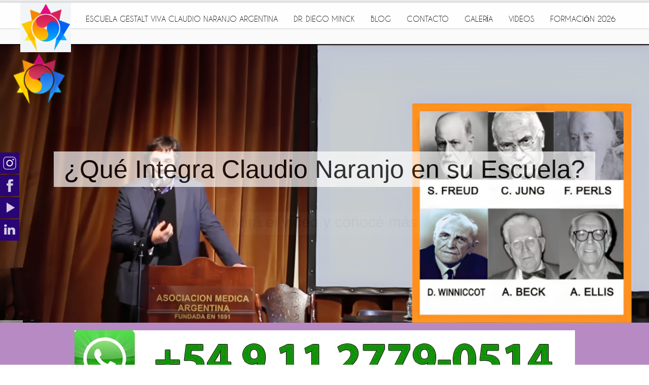

--- FILE ---
content_type: text/html; charset=utf-8
request_url: https://escuelaclaudionaranjoargentina.com/?style=lilac
body_size: 16453
content:
<!DOCTYPE html>
<html xmlns="http://www.w3.org/1999/xhtml" xml:lang="es-co" lang="es-co" >
<head>
<base href="https://escuelaclaudionaranjoargentina.com/" />
	<meta http-equiv="content-type" content="text/html; charset=utf-8" />
	<meta name="keywords" content="gestalt, psicología, eneagrama, claudio naranjo, eneatipos, formación, " />
	<meta name="viewport" content="width=device-width, initial-scale=1.0" />
	<meta name="generator" content="Joomla! - Open Source Content Management" />
	<title>Escuela Gestalt Viva Claudio Naranjo Argentina - Escuela Gestalt Viva Claudio Naranjo Argentina</title>
	<link href="/index.php?style=lilac&amp;format=feed&amp;type=rss" rel="alternate" type="application/rss+xml" title="RSS 2.0" />
	<link href="/index.php?style=lilac&amp;format=feed&amp;type=atom" rel="alternate" type="application/atom+xml" title="Atom 1.0" />
	
	<link href="/index.php?option=com_ajax&plugin=arktypography&format=json" rel="stylesheet" type="text/css" />
	<link href="/plugins/content/jw_allvideos/jw_allvideos/tmpl/Responsive/css/template.css?v=6.1.0" rel="stylesheet" type="text/css" />
	<link href="/media/jui/css/bootstrap.min.css?b97ad8a055621b2ffd53d233e7acd70f" rel="stylesheet" type="text/css" />
	<link href="/media/jui/css/bootstrap-responsive.min.css?b97ad8a055621b2ffd53d233e7acd70f" rel="stylesheet" type="text/css" />
	<link href="/media/jui/css/bootstrap-extended.css?b97ad8a055621b2ffd53d233e7acd70f" rel="stylesheet" type="text/css" />
	<link href="/templates/system/css/system.css" rel="stylesheet" type="text/css" />
	<link href="/templates/system/css/general.css" rel="stylesheet" type="text/css" />
	<link href="/templates/mx_joomla150/css/responsive.css" rel="stylesheet" type="text/css" />
	<link href="/templates/mx_joomla150/css/template.css" rel="stylesheet" type="text/css" />
	<link href="/templates/mx_joomla150/css/joomla.css" rel="stylesheet" type="text/css" />
	<link href="/templates/mx_joomla150/css/override.css" rel="stylesheet" type="text/css" />
	<link href="/templates/mx_joomla150/css/modules.css" rel="stylesheet" type="text/css" />
	<link href="/templates/mx_joomla150/css/social.css" rel="stylesheet" type="text/css" />
	<link href="/templates/mx_joomla150/css/styles/lilac.css" rel="stylesheet" type="text/css" />
	<link href="/templates/mx_joomla150/css/menu.css" rel="stylesheet" type="text/css" />
	<link href="/templates/mx_joomla150/slider/assets/css/settings.css" rel="stylesheet" type="text/css" />
	<link href="https://escuelaclaudionaranjoargentina.com/media/editors/arkeditor/css/squeezebox.css" rel="stylesheet" type="text/css" />
	<link href="/modules/mod_tc_team/assets/css/style.css" rel="stylesheet" type="text/css" />
	<link href="/modules/mod_tc_team/assets/css/fontello/css/fontello.css" rel="stylesheet" type="text/css" />
	<link href="/media/mod_social_slider/css/style.css?b97ad8a055621b2ffd53d233e7acd70f" rel="stylesheet" type="text/css" />
	<link href="/modules/mod_tc_articleslider/assets/css/style.css" rel="stylesheet" type="text/css" />
	<link href="/modules/mod_tc_articleslider/assets/css/owl.carousel.css" rel="stylesheet" type="text/css" />
	<link href="/modules/mod_tc_animatescroll/assets/css/scrollscc3.css" rel="stylesheet" type="text/css" />
	<style type="text/css">
#mx-mainwd {max-width: calc(1200px + 200px)}@media only screen and (min-width: 1200px) and (max-width: 1619px) {#mx-mainwd {max-width: 1200px;}} #bottomspot, .mx-base {max-width: 1200px;margin: 0 auto} .tp-banner-container{
width:100% !important;		
position:relative;
padding:0;
max-height:550px !important;
overflow:hidden;
background:rgba(255,255,255,0.6);
} body{font-size:13px;} h1{font-size:44px;} h2{font-size:33px;} h3{font-size:24px;} #mx-leftcol {width: 25%} #mx-rightcol { width: 27%} #mx-maincol {width:100%}#inner_content {width: 100%;} #mx-sideleft {width: 20%}#mx-sideright { width: 30%}#team89 .crewman_item { width:25%;} #team89 .crewman_sett89 { margin:2px;background-color:#fff; } #team89 .crewman_sett89:hover {box-shadow:0 8px 0 rgba(0,0,0,0.1);}
@media screen and (max-width: 59.5em) {
	#team89 .crewman_item  {
		width: 50%; 
	}	
}
@media screen and (max-width: 41.5em) {

	#team89 .crewman_item  {
		width: 100%; 
	}
}#team99 .crewman_item { width:25%;} #team99 .crewman_sett99 { margin:2px;background-color:#fff; } #team99 .crewman_sett99:hover {box-shadow:0 8px 0 rgba(0,0,0,0.1);}
@media screen and (max-width: 59.5em) {
	#team99 .crewman_item  {
		width: 50%; 
	}	
}
@media screen and (max-width: 41.5em) {

	#team99 .crewman_item  {
		width: 100%; 
	}
}#team100 .crewman_item { width:25%;} #team100 .crewman_sett100 { margin:2px;background-color:#fff; } #team100 .crewman_sett100:hover {box-shadow:0 8px 0 rgba(0,0,0,0.1);}
@media screen and (max-width: 59.5em) {
	#team100 .crewman_item  {
		width: 50%; 
	}	
}
@media screen and (max-width: 41.5em) {

	#team100 .crewman_item  {
		width: 100%; 
	}
}#team101 .crewman_item { width:25%;} #team101 .crewman_sett101 { margin:2px;background-color:#fff; } #team101 .crewman_sett101:hover {box-shadow:0 8px 0 rgba(0,0,0,0.1);}
@media screen and (max-width: 59.5em) {
	#team101 .crewman_item  {
		width: 50%; 
	}	
}
@media screen and (max-width: 41.5em) {

	#team101 .crewman_item  {
		width: 100%; 
	}
}#team102 .crewman_item { width:25%;} #team102 .crewman_sett102 { margin:2px;background-color:#fff; } #team102 .crewman_sett102:hover {box-shadow:0 8px 0 rgba(0,0,0,0.1);}
@media screen and (max-width: 59.5em) {
	#team102 .crewman_item  {
		width: 50%; 
	}	
}
@media screen and (max-width: 41.5em) {

	#team102 .crewman_item  {
		width: 100%; 
	}
}.jj_sl_navigation li a {
			background-color:#2a0575;
			text-align:left;
			color:#ffffff !important;
		}
		.jj_sl_navigation .jj_sprite {
			background-image: url(https://escuelaclaudionaranjoargentina.com/media/mod_social_slider/icons/sprite-white.png);
		}.jj_sl_navigation { top:300px;
			}.jj_sl_navigation .jj_sl_custom1 a:hover{
			background-color: #c13584;
		 }
		 .jj_sl_navigation .jj_sl_custom2 a:hover{
			background-color: #000000;
		 }
		 .jj_sl_navigation .jj_sl_custom3 a:hover{
			background-color: #000000;
		 }
		 .jj_sl_navigation .jj_sl_custom4 a:hover{
			background-color: #000000;
		 }
		 .jj_sl_navigation .jj_sl_custom5 a:hover{
			background-color: #000000;
		 }
				.jj_sl_navigation .jj_sprite_custom.jj_custom1 {
					background-image: url(https://escuelaclaudionaranjoargentina.com/media/mod_social_slider/icons/icon.png);
				}
				.jj_sl_navigation .jj_sprite_custom.jj_custom2 {
					background-image: url(https://escuelaclaudionaranjoargentina.com/media/mod_social_slider/icons/icon.png);
				}
				.jj_sl_navigation .jj_sprite_custom.jj_custom3 {
					background-image: url(https://escuelaclaudionaranjoargentina.com/media/mod_social_slider/icons/icon.png);
				}
				.jj_sl_navigation .jj_sprite_custom.jj_custom4 {
					background-image: url(https://escuelaclaudionaranjoargentina.com/media/mod_social_slider/icons/icon.png);
				}
				.jj_sl_navigation .jj_sprite_custom.jj_custom5 {
					background-image: url(https://escuelaclaudionaranjoargentina.com/media/mod_social_slider/icons/icon.png);
				} #nebox98 .type-post { margin:5px; 
	z-index: 1; }
.entry-cover .entry-meta i { background-color: #e3a532!important; }
.entry-cover .post-date, .entry-title a:hover { color: #e3a532 !important; }
 { animation-duration: 1s !important;	-webkit-animation-duration: 1s !important; visibility: hidden; }
	</style>
	<script type="application/json" class="joomla-script-options new">{"csrf.token":"3b4ae24c48d3d41bd89707d260c7fbbb","system.paths":{"root":"","base":""}}</script>
	<script src="/plugins/content/jw_allvideos/jw_allvideos/includes/js/behaviour.js?v=6.1.0" type="text/javascript"></script>
	<script src="/media/jui/js/jquery.min.js?b97ad8a055621b2ffd53d233e7acd70f" type="text/javascript"></script>
	<script src="/media/jui/js/jquery-noconflict.js?b97ad8a055621b2ffd53d233e7acd70f" type="text/javascript"></script>
	<script src="/media/jui/js/jquery-migrate.min.js?b97ad8a055621b2ffd53d233e7acd70f" type="text/javascript"></script>
	<script src="/media/system/js/caption.js?b97ad8a055621b2ffd53d233e7acd70f" type="text/javascript"></script>
	<script src="/media/system/js/mootools-core.js?b97ad8a055621b2ffd53d233e7acd70f" type="text/javascript"></script>
	<script src="/media/system/js/core.js?b97ad8a055621b2ffd53d233e7acd70f" type="text/javascript"></script>
	<script src="/media/system/js/mootools-more.js?b97ad8a055621b2ffd53d233e7acd70f" type="text/javascript"></script>
	<script src="/media/jui/js/bootstrap.min.js?b97ad8a055621b2ffd53d233e7acd70f" type="text/javascript"></script>
	<script src="/templates/mx_joomla150/lib/framework/js/menu.js" type="text/javascript"></script>
	<script src="/templates/mx_joomla150/lib/framework/js/gotop.js" type="text/javascript"></script>
	<script src="https://escuelaclaudionaranjoargentina.com/media/editors/arkeditor/js/jquery.easing.min.js" type="text/javascript"></script>
	<script src="https://escuelaclaudionaranjoargentina.com/media/editors/arkeditor/js/squeezebox.min.js" type="text/javascript"></script>
	<script src="/modules/mod_tc_articleslider/assets/js/jquery.owl.carousel.js" type="text/javascript"></script>
	<script src="/modules/mod_tc_articleslider/assets/js/jquery.custom.four.js" type="text/javascript"></script>
	<script type="text/javascript">
jQuery(window).on('load',  function() {
				new JCaption('img.caption');
			});(function()
				{
					if(typeof jQuery == 'undefined')
						return;
					
					jQuery(function($)
					{
						if($.fn.squeezeBox)
						{
							$( 'a.modal' ).squeezeBox({ parse: 'rel' });
				
							$( 'img.modal' ).each( function( i, el )
							{
								$(el).squeezeBox({
									handler: 'image',
									url: $( el ).attr( 'src' )
								});
							})
						}
						else if(typeof(SqueezeBox) !== 'undefined')
						{
							$( 'img.modal' ).each( function( i, el )
							{
								SqueezeBox.assign( el, 
								{
									handler: 'image',
									url: $( el ).attr( 'src' )
								});
							});
						}
						
						function jModalClose() 
						{
							if(typeof(SqueezeBox) == 'object')
								SqueezeBox.close();
							else
								ARK.squeezeBox.close();
						}
					
					});
				})();var e_mailit_config = {display_counter:false,combine_counters:false,FB_appId:'3573799486031799',follow_services:{'Facebook':'claudionaranjoargentina/','LinkedIn_2':'dr-diego-minck-planner-40353652/','YouTube_2':'GestaltVivaClaudioNaranjoArgentina','Instagram':'escuelaclaudionaranjoargentina','Email':'info@escuelaclaudionaranjo.com'},thanks_message:'Seguinos!',mobile_bar:true,after_share_dialog:false,display_ads:false,hover_pinit:false,popup:false,notrack:false,open_on:'onmouseover',emailit_branding:false};(function() {	var b=document.createElement('script');	
								b.type='text/javascript';b.async=true;
	
								b.src='//www.e-mailit.com/widget/menu3x/js/button.js';
	
								var c=document.getElementsByTagName('head')[0];	c.appendChild(b) })()

	</script>
	<!-- Joomla Facebook Integration Begin -->
<script type='text/javascript'>
!function(f,b,e,v,n,t,s){if(f.fbq)return;n=f.fbq=function(){n.callMethod?
n.callMethod.apply(n,arguments):n.queue.push(arguments)};if(!f._fbq)f._fbq=n;
n.push=n;n.loaded=!0;n.version='2.0';n.queue=[];t=b.createElement(e);t.async=!0;
t.src=v;s=b.getElementsByTagName(e)[0];s.parentNode.insertBefore(t,s)}(window,
document,'script','https://connect.facebook.net/en_US/fbevents.js');
fbq('init', '1218781888280741', {}, {agent: 'pljoomla'});
fbq('track', 'PageView');
</script>
<noscript>
<img height="1" width="1" style="display:none" alt="fbpx"
src="https://www.facebook.com/tr?id=1218781888280741&ev=PageView&noscript=1"/>
</noscript>
<!-- DO NOT MODIFY -->
<!-- Joomla Facebook Integration end -->
<link href="/templates/mx_joomla150/images/favicon.ico" rel="shortcut icon" type="image/x-icon" /><link href="/templates/mx_joomla150/css/font-awesome.css" rel="stylesheet" type="text/css" />
<link href="/templates/mx_joomla150/css/sticky.css" rel="stylesheet" type="text/css" />
<script type="text/javascript" src="/templates/mx_joomla150/js/theia-sticky-sidebar.js"></script>
<script type="text/javascript">
jQuery(document).ready(function () {

jQuery("#mx-rightcol").theiaStickySidebar({"containerSelector":"0","additionalMarginTop":"75px","additionalMarginBottom":"0","updateSidebarHeight":true,"minWidth":"10"});
	});
		
</script>
	
<style type="text/css">
#wrapper {  }
.main-bg {   }
#tophead { }
#infoset { color: #999;}
#bottomspot, .cp a, a#pagetop { }
</style>
<!--[if lte IE 7.0]>
<link href="/templates/mx_joomla150/css/IE7_only.css" rel="stylesheet" type="text/css" />
<![endif]-->
<!-- Facebook Pixel Code -->
<script>
!function(f,b,e,v,n,t,s)
{if(f.fbq)return;n=f.fbq=function(){n.callMethod?
n.callMethod.apply(n,arguments):n.queue.push(arguments)};
if(!f._fbq)f._fbq=n;n.push=n;n.loaded=!0;n.version='2.0';
n.queue=[];t=b.createElement(e);t.async=!0;
t.src=v;s=b.getElementsByTagName(e)[0];
s.parentNode.insertBefore(t,s)}(window, document,'script',
'https://connect.facebook.net/en_US/fbevents.js');
fbq('init', '1218781888280741');
fbq('track', 'PageView');
</script>
<noscript><img height="1" width="1" style="display:none"
src="https://www.facebook.com/tr?id=1218781888280741&ev=PageView&noscript=1"
/></noscript>
<!-- End Facebook Pixel Code --><link href="/templates/mx_joomla150/favicon.ico?random=696758" rel="shortcut icon" type="image/vnd.microsoft.icon" />
<link rel="apple-touch-icon-precomposed" sizes="144x144" href="/templates/mx_joomla150/apple-touch-icon-144x144-precomposed.png" />
<link rel="apple-touch-icon-precomposed" sizes="114x114" href="/templates/mx_joomla150/apple-touch-icon-114x114-precomposed.png" />
<link rel="apple-touch-icon-precomposed" sizes="72x72" href="/templates/mx_joomla150/apple-touch-icon-72x72-precomposed.png" />
<link rel="apple-touch-icon-precomposed" href="/templates/mx_joomla150/apple-touch-icon-precomposed.png" /></head>

<body class="bg ltr lilac clearfix">

<div id="wrapper">
<div id="topbgr" class="clearfix">
<div class="mx-base">
<div class="clearfix">
<div id="mx-top-menu" class="clearfix"><div class="mx-inner clearfix">
<script type="text/javascript"><!--

(function($){
    $.fn.viewportChecker = function(useroptions){
        // Define options and extend with user
        var options = {
            classToAdd: 'visible',
            classToRemove : 'invisible',
            classToAddForFullView : 'full-visible',
            removeClassAfterAnimation: false,
            offset: 100,
            repeat: false,
            invertBottomOffset: true,
            callbackFunction: function(elem, action){},
            scrollHorizontal: false,
            scrollBox: window
        };
        $.extend(options, useroptions);

        // Cache the given element and height of the browser
        var $elem = this,
            boxSize = {height: $(options.scrollBox).height(), width: $(options.scrollBox).width()};

        /*
         * Main method that checks the elements and adds or removes the class(es)
         */
        this.checkElements = function(){
            var viewportStart, viewportEnd;

            // Set some vars to check with
            if (!options.scrollHorizontal){
                viewportStart = Math.max(
                    $('html').scrollTop(),
                    $('body').scrollTop(),
                    $(window).scrollTop()
                );
                viewportEnd = (viewportStart + boxSize.height);
            }
            else{
                viewportStart = Math.max(
                    $('html').scrollLeft(),
                    $('body').scrollLeft(),
                    $(window).scrollLeft()
                );
                viewportEnd = (viewportStart + boxSize.width);
            }

            // Loop through all given dom elements
            $elem.each(function(){
                var $obj = $(this),
                    objOptions = {},
                    attrOptions = {};

                //  Get any individual attribution data
                if ($obj.data('vp-add-class'))
                    attrOptions.classToAdd = $obj.data('vp-add-class');
                if ($obj.data('vp-remove-class'))
                    attrOptions.classToRemove = $obj.data('vp-remove-class');
                if ($obj.data('vp-add-class-full-view'))
                    attrOptions.classToAddForFullView = $obj.data('vp-add-class-full-view');
                if ($obj.data('vp-keep-add-class'))
                    attrOptions.removeClassAfterAnimation = $obj.data('vp-remove-after-animation');
                if ($obj.data('vp-offset'))
                    attrOptions.offset = $obj.data('vp-offset');
                if ($obj.data('vp-repeat'))
                    attrOptions.repeat = $obj.data('vp-repeat');
                if ($obj.data('vp-scrollHorizontal'))
                    attrOptions.scrollHorizontal = $obj.data('vp-scrollHorizontal');
                if ($obj.data('vp-invertBottomOffset'))
                    attrOptions.scrollHorizontal = $obj.data('vp-invertBottomOffset');

                // Extend objOptions with data attributes and default options
                $.extend(objOptions, options);
                $.extend(objOptions, attrOptions);

                // If class already exists; quit
                if ($obj.data('vp-animated') && !objOptions.repeat){
                    return;
                }

                // Check if the offset is percentage based
                if (String(objOptions.offset).indexOf("%") > 0)
                    objOptions.offset = (parseInt(objOptions.offset) / 100) * boxSize.height;

                // Get the raw start and end positions
                var rawStart = (!objOptions.scrollHorizontal) ? $obj.offset().top : $obj.offset().left,
                    rawEnd = (!objOptions.scrollHorizontal) ? rawStart + $obj.height() : rawStart + $obj.width();

                // Add the defined offset
                var elemStart = Math.round( rawStart ) + objOptions.offset,
                    elemEnd = (!objOptions.scrollHorizontal) ? elemStart + $obj.height() : elemStart + $obj.width();

                if (objOptions.invertBottomOffset)
                    elemEnd -= (objOptions.offset * 2);

                // Add class if in viewport
                if ((elemStart < viewportEnd) && (elemEnd > viewportStart)){

                    // Remove class
                    $obj.removeClass(objOptions.classToRemove);
                    $obj.addClass(objOptions.classToAdd);

                    // Do the callback function. Callback wil send the jQuery object as parameter
                    objOptions.callbackFunction($obj, "add");

                    // Check if full element is in view
                    if (rawEnd <= viewportEnd && rawStart >= viewportStart)
                        $obj.addClass(objOptions.classToAddForFullView);
                    else
                        $obj.removeClass(objOptions.classToAddForFullView);

                    // Set element as already animated
                    $obj.data('vp-animated', true);

                    if (objOptions.removeClassAfterAnimation) {
                        $obj.one('webkitAnimationEnd mozAnimationEnd MSAnimationEnd oanimationend animationend', function(){
                            $obj.removeClass(objOptions.classToAdd);
                        });
                    }

                // Remove class if not in viewport and repeat is true
                } else if ($obj.hasClass(objOptions.classToAdd) && (objOptions.repeat)){
                    $obj.removeClass(objOptions.classToAdd + " " + objOptions.classToAddForFullView);

                    // Do the callback function.
                    objOptions.callbackFunction($obj, "remove");

                    // Remove already-animated-flag
                    $obj.data('vp-animated', false);
                }
            });

        };

        /**
         * Binding the correct event listener is still a tricky thing.
         * People have expierenced sloppy scrolling when both scroll and touch
         * events are added, but to make sure devices with both scroll and touch
         * are handles too we always have to add the window.scroll event
         *
         * @see  https://github.com/dirkgroenen/jQuery-viewport-checker/issues/25
         * @see  https://github.com/dirkgroenen/jQuery-viewport-checker/issues/27
         */

        // Select the correct events
        if( 'ontouchstart' in window || 'onmsgesturechange' in window ){
            // Device with touchscreen
            $(document).bind("touchmove MSPointerMove pointermove", this.checkElements);
        }

        // Always load on window load
        $(options.scrollBox).bind("load scroll", this.checkElements);

        // On resize change the height var
        $(window).resize(function(e){
            boxSize = {height: $(options.scrollBox).height(), width: $(options.scrollBox).width()};
            $elem.checkElements();
        });

        // trigger inital check if elements already visible
        this.checkElements();

        // Default jquery plugin behaviour
        return this;
    };
})(jQuery);

jQuery(document).ready(function() {

	jQuery("").addClass("hidden").viewportChecker({
	    classToAdd:"visible slideLeft", // Class to add to the elements when they are visible
	    offset: 100    
	   }); 
	
}); 			
</script>


</div></div>				</div>
</div>
</div>
<header id="header">
<div id="trueHeader">
<div class="mx-base">	
<a id="logo-text" style="width:100px;height:30px" href="/" title="Escuela Gestalt Viva Claudio Naranjo Argentina"><img src="/images/Logo_2023.png" style="border:0;" alt="" /></a>
	
<div id="hormenu" class="clearfix"><ul class="mx-menu level-0"><li class="menu-item active first"><a href="https://escuelaclaudionaranjoargentina.com/" class="menu-item active first" ><span class="menu"><span class="menu-title">Escuela Gestalt Viva Claudio Naranjo Argentina</span></span></a></li><li class="menu-item"><a href="/index.php/equipo" class="menu-item" ><span class="menu"><span class="menu-title">Dr. Diego Minck</span></span></a></li><li class="menu-item"><a href="/index.php/blog" class="menu-item" ><span class="menu"><span class="menu-title">Blog</span></span></a></li><li class="menu-item"><a href="/index.php/contacto" class="menu-item" ><span class="menu"><span class="menu-title">Contacto</span></span></a></li><li class="menu-item"><a href="/index.php/galeria" class="menu-item" ><span class="menu"><span class="menu-title">Galería</span></span></a></li><li class="menu-item"><a href="/index.php/historia-de-la-escuela" class="menu-item" ><span class="menu"><span class="menu-title">Videos</span></span></a></li><li class="menu-item last"><a href="/index.php/formacion-2024" class="menu-item last" ><span class="menu"><span class="menu-title">Formación 2026</span></span></a></li></ul></div><script type="text/javascript">
//<![CDATA[
window.addEvent('domready',function(){
var	limits = $(document.body); items_v = [], items_h = [];
$$('div.submenu').each(function (el) { if (el.getParent().getParent().hasClass('level-0')) { items_v.push(el); } else { items_h.push(el); } });
new MXMenu(items_v, { direction: 'LTR', bound: limits, fxOptions: { transition: Fx.Transitions.linear, duration: 300}, animation: 'slidefade', mode: 'vertical', offset:{x:0, y: 0} });
new MXMenu(items_h, { direction: 'LTR', bound: limits, fxOptions: { transition: Fx.Transitions.linear, duration: 300}, animation: 'slidefade', mode: 'horizontal', offset: {x: -10, y: 5} });
});
//]]>
</script>
<div class="clearfix"></div>
</div>
</div>
</header>
<div id="tpheader">

<div class="tp-banner-container">
<div class="tp-banner">        
<ul>
<li data-transition="zoomin" data-slotamount="6" data-masterspeed="1000" data-title="" > <img src="/images/66864927_10217346870601669_4529127036077211648_n.jpg"  alt=">"  data-bgfit="cover" data-bgposition="center top" data-bgrepeat="no-repeat">
<div class="tp-caption mediumwhitebg sfb tp-resizeme start"  data-x="center"  data-hoffset="0"  data-y="center"  data-voffset="30"  data-speed="700"  data-start="1000"  data-easing="Power3.easeInOut" >Formación Internacional 2026</div>
<div class="tp-caption button sfb tp-resizeme start" data-x="center" data-hoffset="0" data-y="center" data-voffset="90" data-speed="1100" data-start="1000" data-easing="Power3.easeInOut"><a href="https://forms.gle/BmZMxz9YAHPZNdJFA" target="_blank" class="link">Preinscripciones</a></div>
</li><li data-transition="zoomin" data-slotamount="1" data-masterspeed="1000" data-title="¿Qué Integra Claudio Naranjo en su Escuela?" > <img src="/images/Banner_qu_integra_CN.png"  alt="¿Qué Integra Claudio Naranjo en su Escuela?>"  data-bgfit="cover" data-bgposition="center top" data-bgrepeat="no-repeat">
<div class="tp-caption largewhitebg sfb tp-resizeme start"  data-x="center"  data-hoffset="0"  data-y="center"  data-voffset="-40"  data-speed="300"  data-start="1000"  data-easing="Power3.easeInOut" >¿Qué Integra Claudio Naranjo en su Escuela?</div>
<div class="tp-caption mediumwhitebg sfb tp-resizeme start"  data-x="center"  data-hoffset="0"  data-y="center"  data-voffset="30"  data-speed="700"  data-start="1000"  data-easing="Power3.easeInOut" >Mirá el video y conocé más </div>
<div class="tp-caption button sfb tp-resizeme start" data-x="center" data-hoffset="0" data-y="center" data-voffset="90" data-speed="1100" data-start="1000" data-easing="Power3.easeInOut"><a href="https://www.youtube.com/watch?v=sZatuClBtEI&fbclid=IwAR2jnmD1DOv9laOYnLRKrcKTrMrWmBfMmKNdQUjgvG-WtLbUOEob_D6npcg" target="_blank" class="link">VER VIDEO</a></div>
</li><li data-transition="zoomin" data-slotamount="1" data-masterspeed="1000" data-title="" > <img src="/images/Nuevo_banner.png"  alt=">"  data-bgfit="cover" data-bgposition="center top" data-bgrepeat="no-repeat">
<div class="tp-caption mediumwhitebg sfb tp-resizeme start"  data-x="center"  data-hoffset="0"  data-y="center"  data-voffset="30"  data-speed="700"  data-start="1000"  data-easing="Power3.easeInOut" >Formación 2026</div>
<div class="tp-caption button sfb tp-resizeme start" data-x="center" data-hoffset="0" data-y="center" data-voffset="90" data-speed="1100" data-start="1000" data-easing="Power3.easeInOut"><a href="https://forms.gle/BmZMxz9YAHPZNdJFA" target="_blank" class="link">Preinscripción</a></div>
</li><li data-transition="zoomin" data-slotamount="1" data-masterspeed="1000" data-title="Formación 2026" > <img src="/images/aaaBanner_1.png"  alt="Formación 2026>"  data-bgfit="cover" data-bgposition="center top" data-bgrepeat="no-repeat">
<div class="tp-caption largewhitebg sfb tp-resizeme start"  data-x="center"  data-hoffset="0"  data-y="center"  data-voffset="-40"  data-speed="300"  data-start="1000"  data-easing="Power3.easeInOut" >Formación 2026</div>
<div class="tp-caption button sfb tp-resizeme start" data-x="center" data-hoffset="0" data-y="center" data-voffset="90" data-speed="1100" data-start="1000" data-easing="Power3.easeInOut"><a href="https://forms.gle/BmZMxz9YAHPZNdJFA" target="_self" class="link">Preinscripciones aquí</a></div>
</li></ul>
</div>
</div>
<script type = "text/javascript" src = "/templates/mx_joomla150/slider/assets/js/jquery.tools.min.js"></script>
<script type = "text/javascript" src = "/templates/mx_joomla150/slider/assets/js/jquery.revolution.min.js"></script>
<script type="text/javascript">								
jQuery(document).ready(function() {
jQuery('.tp-banner').revolution(
{	
delay:"5000",												
startwidth:940,
startheight:550,
onHoverStop:"on",	
thumbWidth:100,		
thumbHeight:30,
thumbAmount:3,
hideThumbs:10,
navigationType:"none",
navigationStyle:"preview3",	
touchenabled:"on",			
navOffsetHorizontal:0,
navOffsetVertical:20,
fullWidth:"on",
shadow:0,
stopLoop:"off"				
});	
});
</script>


 
</div>
<div id="topcol">
<div class="mx-base clearfix">
<div id="mx-top" class="clearfix"><div class="mx-inner clearfix"><div class="module ">	
<div class="mod-wrapper clearfix">		
<div style="clear:both;"></div>
<div class="mod-content clearfix">	


<div class="custom"  >
	<p><img style="display: block; margin-left: auto; margin-right: auto;" src="/images/Wpp.jpg" alt="" /></p></div>
</div>
</div>
</div>
<div style="clear:both;"></div>
<div class="module ">	
<div class="mod-wrapper clearfix">		
<div style="clear:both;"></div>
<div class="mod-content clearfix">	
<script type="text/javascript">
function preloader(){
document.getElementById("loading").style.display = "none";
document.getElementById("owl-slidenews").style.display = "block";
}//preloader
window.onload = preloader;
</script>
<div id="loading"></div>

<div id="nebox98">
<div id="nsbox">
<span id="nsbox-prev" class="prev-next prev"><</span>
<span id="nsbox-next" class="prev-next next">></span> 
</div>
<div id="owl-slidenews" class="nsbox">
<div class="type-post">
<div class="entry-cover">
<a href="/index.php/2-uncategorised/1-sobre-la-escuela"><img src="/images/f7dd1946-55f9-478c-a7fc-c941f098286a.jpg" alt="Sobre la Escuela" class="img-responsive" />
</a>
</div>
<h3 class="entry-title">
<a href="/index.php/2-uncategorised/1-sobre-la-escuela">Sobre la Escuela</a>
</h3>
<div class="entry-content">
<p>
&nbsp;

FORMACI&Oacute;N...</p>
</div>
</div>

<div class="type-post">
<div class="entry-cover">
<a href="/index.php/blog/3-conciencia-de-la-conciencia"><img src="/images/adult-black-and-white-child-736428_1.jpg" alt="Neurociencia y psicoterapia. Ciencia..." class="img-responsive" />
</a>
</div>
<h3 class="entry-title">
<a href="/index.php/blog/3-conciencia-de-la-conciencia">Neurociencia y psicoterapia. Ciencia...</a>
</h3>
<div class="entry-content">
<p>&nbsp;

&nbsp;

Neurociencia...</p>
</div>
</div>

<div class="type-post">
<div class="entry-cover">
<a href="/index.php/11-articulos-de-la-escuela/6-quien-es-claudio-naranjo"><img src="/images/profe8.jpeg" alt="¿Quién es Claudio Naranjo?" class="img-responsive" />
</a>
</div>
<h3 class="entry-title">
<a href="/index.php/11-articulos-de-la-escuela/6-quien-es-claudio-naranjo">¿Quién es Claudio Naranjo?</a>
</h3>
<div class="entry-content">
<p> 
 

 
Dr....</p>
</div>
</div>

<div class="type-post">
<div class="entry-cover">
<a href="/index.php/equipo/9-dr-diego-minck-planner"><img src="/images/profe7.jpg" alt="Dr. Diego Minck" class="img-responsive" />
</a>
</div>
<h3 class="entry-title">
<a href="/index.php/equipo/9-dr-diego-minck-planner">Dr. Diego Minck</a>
</h3>
<div class="entry-content">
<p>

&nbsp;

M&eacute;dico...</p>
</div>
</div>

<div class="type-post">
<div class="entry-cover">
<a href="/index.php/blog/10-que-integra-claudio-naranjo-en-su-escuela"><img src="/images/para_slider.jpeg" alt="¿Qué integra Claudio Naranjo en..." class="img-responsive" />
</a>
</div>
<h3 class="entry-title">
<a href="/index.php/blog/10-que-integra-claudio-naranjo-en-su-escuela">¿Qué integra Claudio Naranjo en...</a>
</h3>
<div class="entry-content">
<p>{...</p>
</div>
</div>

	
</div>
</div>


</div>
</div>
</div>
<div style="clear:both;"></div>
</div></div></div>
</div>
<div class="mx-base clearfix">
</div>
<div id="mx-basebody">	
<div class="mx-base main-bg clearfix">
<div class="clearfix">
<div id="mx-maincol" class="clearfix">
<div class="clr"></div>
<div id="inner_content" class="clearfix"> <!--Component Area-->
<div id="mx-advert-mid" class="clearfix"><div class="mx-inner clearfix"><div class="module ">	
<div class="mod-wrapper clearfix">		
<div style="clear:both;"></div>
<div class="mod-content clearfix">	
<ul class="jj_sl_navigation jj_transition left"><li class="jj_sl_custom1"><a href="https://www.instagram.com/escuelaclaudionaranjoargentina/" target="_blank"><span class="jj_social_text">Instagram</span><span class="jj_sprite_custom jj_custom1"></span></a></li><li class="jj_sl_facebook"><a href="https://www.facebook.com/claudionaranjoargentina/" target="_blank"><span class="jj_social_text">Follow via Facebook</span><span class="jj_sprite jj_facebook"></span></a></li><li class="jj_sl_youtube"><a href="https://www.youtube.com/c/GestaltVivaClaudioNaranjoArgentina" target="_blank"><span class="jj_social_text">Follow via Youtube</span><span class="jj_sprite jj_youtube"></span></a></li><li class="jj_sl_linkedin"><a href="https://www.linkedin.com/in/dr-diego-minck-planner-40353652/?original_referer=https%3A%2F%2Fescuelaclaudionaranjoargentina.com%2F" target="_blank"><span class="jj_social_text">Follow via LinkedIn</span><span class="jj_sprite jj_linkedin"></span></a></li></ul></div>
</div>
</div>
<div style="clear:both;"></div>
</div></div>		
<div class="mx-component-area clearfix">
<div class="mx-inner clearfix">
<div id="system-message-container">
	</div>

<div class="mx-component-area-inner clearfix">

<div class="blog-featured">

<div class="items-leading">
			<div class="leading-0">
			
<div class="item_innerDiv clearfix">


	

<p style="text-align: center;">&nbsp;</p>

<p style="text-align: center;"><a href="https://www.youtube.com/watch?v=sZatuClBtEI">

<!-- JoomlaWorks "AllVideos" Plugin (v6.1.0) starts here -->

<div class="avPlayerWrapper avVideo">
    <div class="avPlayerContainer">
        <div id="AVPlayerID_0_fdf489dfa9ab4729d3c82195f2299cbc" class="avPlayerBlock">
            <iframe src="https://player.vimeo.com/video/974413863?share=copy&amp;portrait=0" width="600" height="450" allow="autoplay; fullscreen" allowfullscreen="true" frameborder="0" scrolling="no" title="JoomlaWorks AllVideos Player"></iframe>        </div>
            </div>
</div>

<!-- JoomlaWorks "AllVideos" Plugin (v6.1.0) ends here -->

&nbsp;</a></p>

<p style="text-align: center;">&nbsp;</p>

<p style="text-align: center;"><a href="https://www.youtube.com/watch?v=sZatuClBtEI">

<!-- JoomlaWorks "AllVideos" Plugin (v6.1.0) starts here -->

<div class="avPlayerWrapper avVideo">
    <div class="avPlayerContainer">
        <div id="AVPlayerID_0_dbb26965091eb568b79fefa4b57a58f7" class="avPlayerBlock">
            <iframe src="https://www.youtube.com/embed/v0ZZVkZFLy4?rel=0&amp;fs=1&amp;wmode=transparent" width="600" height="450" allow="autoplay; fullscreen; encrypted-media" allowfullscreen="true" frameborder="0" scrolling="no" title="JoomlaWorks AllVideos Player"></iframe>        </div>
            </div>
</div>

<!-- JoomlaWorks "AllVideos" Plugin (v6.1.0) ends here -->

&nbsp;</a></p>

<p>&nbsp;</p>

<div class="item-separator"></div>
</div>		</div>
					<div class="leading-1">
			
<div class="item_innerDiv clearfix">


	

<p><a href="https://www.youtube.com/watch?v=sZatuClBtEI">

<!-- JoomlaWorks "AllVideos" Plugin (v6.1.0) starts here -->

<div class="avPlayerWrapper avVideo">
    <div class="avPlayerContainer">
        <div id="AVPlayerID_0_5f6ceb23cdf963c474e1f36ade971452" class="avPlayerBlock">
            <iframe src="https://www.youtube.com/embed/sZatuClBtEI?rel=0&amp;fs=1&amp;wmode=transparent" width="600" height="450" allow="autoplay; fullscreen; encrypted-media" allowfullscreen="true" frameborder="0" scrolling="no" title="JoomlaWorks AllVideos Player"></iframe>        </div>
            </div>
</div>

<!-- JoomlaWorks "AllVideos" Plugin (v6.1.0) ends here -->

&nbsp;</a></p>

<p>

<!-- JoomlaWorks "AllVideos" Plugin (v6.1.0) starts here -->

<div class="avPlayerWrapper avVideo">
    <div class="avPlayerContainer">
        <div id="AVPlayerID_0_121fe2ea5e28fe8621890c2bd81a4ff9" class="avPlayerBlock">
            <iframe src="https://player.vimeo.com/video/785746655?portrait=0" width="600" height="450" allow="autoplay; fullscreen" allowfullscreen="true" frameborder="0" scrolling="no" title="JoomlaWorks AllVideos Player"></iframe>        </div>
            </div>
</div>

<!-- JoomlaWorks "AllVideos" Plugin (v6.1.0) ends here -->

</p>

<p><a href="https://www.youtube.com/watch?v=sZatuClBtEI">

<!-- JoomlaWorks "AllVideos" Plugin (v6.1.0) starts here -->

<div class="avPlayerWrapper avVideo">
    <div class="avPlayerContainer">
        <div id="AVPlayerID_1_792709819e5f82a87bff76fc50e2452d" class="avPlayerBlock">
            <iframe src="https://www.youtube.com/embed/O_RsDWDdvgw?rel=0&amp;fs=1&amp;wmode=transparent" width="600" height="450" allow="autoplay; fullscreen; encrypted-media" allowfullscreen="true" frameborder="0" scrolling="no" title="JoomlaWorks AllVideos Player"></iframe>        </div>
            </div>
</div>

<!-- JoomlaWorks "AllVideos" Plugin (v6.1.0) ends here -->

&nbsp;</a></p>

<p>&nbsp;</p>

<h3>Conmemoramos y festejamos a Claudio en la fecha de su nacimiento (hubiera cumplido 90 a&ntilde;os!), junto a los disc&iacute;pulos que le estuvieron muy cerca siempre y en especial esos d&iacute;as: Ginetta Pacella, Maria Grazia Cecchini, Consuelo Trujllo, David Marin Vargas, Maurizio Cei, Nicola Maria Fusco y Diego Minck (junto a su hijo Tob&iacute;as) que estuvieron en la ultima cena.(junto a Claudia Gentile, Melisa y Antonio Catillo) Gracias Maestro..</h3>

<h3>&nbsp;</h3>

<div class="item-separator"></div>
</div>		</div>
					<div class="leading-2">
			
<div class="item_innerDiv clearfix">


	

<h3 style="text-align: center;">&nbsp;</h3>

<h3 style="text-align: center;"><strong>CICLO GESTALT VIVA CLAUDIO NARANJO:</strong></h3>

<hr />
<p>&nbsp;</p>

<h3 style="text-align: center;">&nbsp;</h3>

<h3 style="text-align: center;">&nbsp;</h3>

<hr />
<p>&nbsp;</p>

<p class="pull-center"><img alt="" data-image-widget-flowlayout="1" height="668" src="/images/Gestalt_y_Caracter_20_07_ESPANHOL.jpg" width="668" /></p>

<p>&nbsp;</p>

<h4 style="text-align: center;">Proxima mesa redonda del Ciclo Gestalt Viva Claudio Naranjo! La charla ser&aacute; sobre la Gestalt y Car&aacute;cter.</h4>

<h4 style="text-align: center;">En la mesa estar&aacute;n como ponentes los directores de las escuelas de Argentina, Brasil, Espa&ntilde;a y M&eacute;xico: Diego Minck, Hanna Husseini, Assumpta Mateu y Teresa Gonz&aacute;lez.</h4>

<h4 style="text-align: center;">Los eventos son gratuitos y se transmiten en el canal de Youtube de la asociaci&oacute;n</h4>

<h3 style="text-align: center;"><strong>Enlace a la quinta&nbsp;mesa redonda:&nbsp;</strong>&nbsp;</h3>

<h3 style="text-align: center;"><strong><a data-saferedirecturl="https://www.google.com/url?q=https://www.youtube.com/watch?v%3Dc3pQQMvcAhs&amp;source=gmail&amp;ust=1626731725626000&amp;usg=AFQjCNGui69X_BvfU391O294Y3p1XFlFdQ" href="https://www.youtube.com/watch?v=c3pQQMvcAhs" target="_blank">https://www.youtube.com/watch?<wbr />v=c3pQQMvcAhs</a></strong></h3>

<p>&nbsp;</p>

<hr />
<p>&nbsp;</p>

<p>&nbsp;</p>

<h4 style="text-align: center;"><img alt="" height="626" src="/images/Espiritualidad_13_07_espanhol.jpg" width="626" /></h4>

<h4 style="text-align: center;"><strong>Proxima mesa redonda del Ciclo Gestalt Viva Claudio Naranjo: Gestalt y Espiritualidad.</strong></h4>

<h4 style="text-align: center;"><strong>En la mesa estar&aacute;n como ponentes los directores de las escuelas de Brasil, Italia y M&eacute;xico: Pedro Caldas, Ginetta Pacella, Lolique Lorente y Teresa Gonz&aacute;lez.</strong></h4>

<p>&nbsp;</p>

<h3 style="text-align: center;"><strong>Enlace a la cuarta mesa redonda:</strong></h3>

<h3 style="text-align: center;"><a href="https://www.youtube.com/watch?v=CkPqCg81aX0"><strong>&nbsp;https://www.youtube.com/watch?<wbr />v=CkPqCg81aX0</strong></a></h3>

<p>&nbsp;</p>

<p>&nbsp;</p>

<h3>&nbsp;</h3>

<hr />
<p class="pull-center"><img alt="" data-image-widget-flowlayout="1" height="575" src="/images/Folleto_06_07_Esp.jpg" width="575" /></p>

<p>&nbsp;</p>

<h4 style="text-align: center;">Tercera mesa redonda del Ciclo Gestalt Viva! La charla ser&aacute; sobre Gestalt y transformaci&oacute;n social.</h4>

<h4 style="text-align: center;">En la mesa estar&aacute;n como ponentes los directores de las escuelas de Brasil, Chile, Italia y Per&uacute;: F&aacute;tima Caldas, Grazia Cechinni, Antonio Reyes y Francesca Belforte.</h4>

<h4 style="text-align: center;">Mir&aacute; la grabaci&oacute;n de esta charla en el canal de Youtube de la Asociaci&oacute;n Internacional de Escuelas Gestat Viva</h4>

<h3 style="text-align: center;"><strong>Enlace a la tercera mesa redonda:&nbsp;</strong></h3>

<h3 style="text-align: center;"><a href="https://www.youtube.com/watch?v=UtNZrXEmhaE">https://www.youtube.com/watch?<wbr />v=UtNZrXEmhaE</a></h3>

<hr />
<p class="pull-center"><img alt="" data-image-widget-flowlayout="1" height="486" src="/images/Folleto_29_06.jpg" width="486" /></p>

<h4 style="text-align: center;">Segunda mesa redonda del Ciclo Gestalt Viva! La charla ser&aacute; sobre el arte dentro de Gestalt Viva y c&oacute;mo nos ayuda a acceder a nuestro mundo interior.</h4>

<h4 style="text-align: center;">En la mesa estar&aacute;n como ponentes los directores de las escuelas de Brasil, M&eacute;xico y Per&uacute;: Antonio Reyes, Lolique Lorente, Luciene Borges y Pedro Caldas.</h4>

<h4 style="text-align: center;">Los eventos son gratuitos y se transmiten en YouTube.</h4>

<h3 style="text-align: center;"><strong>Enlace a la segunda mesa redonda:&nbsp;</strong></h3>

<h3 style="text-align: center;"><strong><a data-saferedirecturl="https://www.google.com/url?q=https://www.youtube.com/watch?v%3D62xpc2ZGxs4&amp;source=gmail&amp;ust=1625010667124000&amp;usg=AFQjCNF9c0CIV-x6p5x9H1fobVGSIbjzRw" href="https://www.youtube.com/watch?v=62xpc2ZGxs4" target="_blank">https://www.<wbr />youtube.com/watch?v=<wbr />62xpc2ZGxs4</a></strong></h3>

<p>&nbsp;</p>

<h3>&nbsp;</h3>

<p>&nbsp;</p>

<hr />
<p class="pull-center"><img alt="" data-image-widget-flowlayout="1" height="437" src="/images/WhatsApp_Image_2021-06-25_at_91350_AM.jpeg" width="439" /></p>

<h3 style="text-align: center;">Primer encuentro del Ciclo Gestalt Viva Claudio Naranjo promovido para celebrar y estrenar la Asociaci&oacute;n Internacional de Escuelas Gestalt Viva.</h3>

<h3 style="text-align: center;">26 de junio, Diego Minck, Claudio Billi, F&aacute;tima Caldas y Mirko Bartoletti, estar&aacute;n juntos para reflexionar sobre Gestalt y Experiencialismo Ate&oacute;rico.</h3>

<h3 style="text-align: center;">Los eventos ser&aacute;n gratuitos y se transmitir&aacute;n en vivo a trav&eacute;s del canal de YouTube de la Asociaci&oacute;n.</h3>

<h3 style="text-align: center;">Enlace a la primera mesa redonda:</h3>

<h3 style="text-align: center;">&nbsp;<a href="https://www.youtube.com/watch?v=Wsye1Hka9Tk">https://www.youtube.com/watch?v=Wsye1Hka9Tk</a></h3>

<p>&nbsp;</p>

<p><img alt="" src="/images/footer.jpg" style="" /></p>

<hr />
<p>&nbsp;</p>

<div class="item-separator"></div>
</div>		</div>
			</div>

<div class="items-row cols-1 clearfix"><div class="item column-1"><div class="item-inner  first last clearfix">
<div class="item_innerDiv clearfix">


	

<p class="pull-center"><img alt="" data-image-widget-flowlayout="1" src="/images/Claudio_Naranjo_Beethoven_frase_la_vieja_y_novsima_gestalt.png" /></p>

<div class="item-separator"></div>
</div>
<div class="item_innerDiv clearfix">


	

<hr />
<h1 align="center" class="MsoNormal" style="margin: 0cm 6.4pt 0.0001pt 0cm; font-family: CaviarDreamsRegular, Arial, Helvetica, sans-serif; font-weight: 300; line-height: 47.08px; color: #444444; text-rendering: optimizelegibility; font-size: 44px; text-indent: 0cm; background-color: rgba(255, 255, 255, 0.8); text-align: center;">&nbsp;</h1>

<h1 align="center" class="MsoNormal" style="margin: 0cm 6.4pt 0.0001pt 0cm; font-family: CaviarDreamsRegular, Arial, Helvetica, sans-serif; font-weight: 300; line-height: 47.08px; color: #444444; text-rendering: optimizelegibility; font-size: 44px; text-indent: 0cm; background-color: rgba(255, 255, 255, 0.8); text-align: center;"><span style="font-size: 20pt; line-height: 28.5333px; font-family: Georgia, serif; color: #44546a;">FORMACI&Oacute;N INTERNACIONAL&nbsp;<br />
ESCUELA GESTALT VIVA CLAUDIO&nbsp;</span><span style="font-size: 20pt; line-height: 26.6667px; font-family: Georgia, serif; color: #44546a;">NARANJO ARGENTINA&nbsp;&nbsp;</span></h1>

<p>&nbsp;</p>

<p>&nbsp;</p>

<p style="text-align: center;">&nbsp;</p>

<p><img alt="" src="/images/f7dd1946-55f9-478c-a7fc-c941f098286a.jpg" /></p>

<p align="right" class="MsoNormal" style="margin: 0cm 0cm 21pt -0.65pt; color: #444444; font-family: Arial, Helvetica, sans-serif; font-size: 13px; text-indent: 0cm; background-color: rgba(255, 255, 255, 0.8); text-align: right; line-height: 13.91px;"><span lang="ES-AR">&nbsp;</span></p>

<h4 class="MsoNormal" style="margin: 10px 6.9pt 10px 0px; font-family: CaviarDreamsRegular, Arial, Helvetica, sans-serif; font-weight: 300; line-height: 20px; color: #444444; text-rendering: optimizelegibility; font-size: 17.5px; background-color: rgba(255, 255, 255, 0.8); text-indent: 34.9pt;">La&nbsp;<b>Terapia Gestalt</b>&nbsp;creada por el Dr. Fritz Perls, fue enriquecida y ampliada por el Dr. Claudio Naranjo, quien le fue integrando nuevas disciplinas: como<b>&nbsp;la meditaci&oacute;n, el trabajo con rasgos de la personalidad</b></h4>

<h4 style="margin: 10px 0px; font-family: CaviarDreamsRegular, Arial, Helvetica, sans-serif; font-weight: 300; line-height: 20px; color: #444444; text-rendering: optimizelegibility; font-size: 17.5px; background-color: rgba(255, 255, 255, 0.8);"><b>(eneatipos/eneagrama), el trabajo corporal</b>, permitiendo abordar con mayor profundidad y sutileza los niveles&nbsp;<b>cognitivos, emocionales, conductuales, corporales</b>&nbsp;y ampli&aacute;ndolo luego a lo<b>&nbsp;interrelacional y sist&eacute;mico</b>&nbsp;dentro un marco&nbsp;<b>transpersonal</b>, generando nuevas s&iacute;ntesis: una&nbsp;<b><span style="font-size: 13pt; line-height: 18.72px; color: #ed7d31;">&quot;Gestalt Viva&quot;</span></b>&nbsp;</h4>

<h4 class="MsoNormal" style="margin: 0cm 0cm 0.0001pt 0.75pt; font-family: CaviarDreamsRegular, Arial, Helvetica, sans-serif; font-weight: 300; line-height: 18.725px; color: #444444; text-rendering: optimizelegibility; font-size: 17.5px; text-indent: 0cm; background-color: rgba(255, 255, 255, 0.8);">&nbsp;</h4>

<h4 class="MsoNormal" style="margin: 10px 0cm 10px 0px; font-family: CaviarDreamsRegular, Arial, Helvetica, sans-serif; font-weight: 300; line-height: 17.5px; color: #444444; text-rendering: optimizelegibility; font-size: 17.5px; background-color: rgba(255, 255, 255, 0.8); text-indent: 34.9pt;"><span style="color: #085294;">La Gestalt Viva implica recuperar nuestra capacidad de vivenciarnos en el presente, ir encontrando una &quot;cierta actitud&quot; y capacidad de expresi&oacute;n hacia la experiencia propia e interpersonal que emerge mientras le prestamos atenci&oacute;n.</span>&nbsp;</h4>

<h4 class="MsoNormal" style="margin: 0cm 0cm 0.05pt 0.75pt; font-family: CaviarDreamsRegular, Arial, Helvetica, sans-serif; font-weight: 300; line-height: 18.725px; color: #444444; text-rendering: optimizelegibility; font-size: 17.5px; text-indent: 0cm; background-color: rgba(255, 255, 255, 0.8);">&nbsp;</h4>

<h4 class="MsoNormal" style="margin: 10px 6.9pt 10px 0px; font-family: CaviarDreamsRegular, Arial, Helvetica, sans-serif; font-weight: 300; line-height: 20px; color: #444444; text-rendering: optimizelegibility; font-size: 17.5px; background-color: rgba(255, 255, 255, 0.8);">&nbsp;&nbsp;&nbsp;&nbsp;&nbsp;&nbsp;&nbsp;&nbsp;&nbsp;&nbsp;&nbsp; La actitud y los ejercicios terap&eacute;uticos se comprenden y analizan luego a trav&eacute;s de una teor&iacute;a psicoterap&eacute;utica actualizada, que llega para elaborar y comprender las experiencias, utilizando la teor&iacute;a para la comprensi&oacute;n de las vivencias y no para evitar experimentarlas.&nbsp;<b>&nbsp;Autenticidad, transparencia, el aqu&iacute; ahora</b>, se van desplegando en un complejo mosaico, donde se desarrolla la intuici&oacute;n y la presencia, la conciencia y creatividad a trav&eacute;s del trabajo personal y relacional.&nbsp;</h4>

<p style="text-align: center;">&nbsp;</p>

<p>&nbsp;</p>

<p>&nbsp;</p>

<p style="text-align: center;">&nbsp;</p>

<p style="text-align: center;">&nbsp;</p>

<p style="text-align: center;"><img alt="" src="/images/footer.jpg" style="display: block;" /></p>

<p>&nbsp;</p>

<div class="item-separator"></div>
</div></div></div></div>

	<div class="pagination">
					<p class="counter pull-right">
				Página 1 de 2			</p>
					<ul><li class="pagination-start"><span class="pagenav">Inicio</span></li><li class="pagination-prev"><span class="pagenav">Ant</span></li><li><span class="pagenav">1</span></li><li><a title="2" href="/index.php?style=lilac&amp;start=5" class="pagenav">2</a></li><li class="pagination-next"><a title="Siguiente" href="/index.php?style=lilac&amp;start=5" class="pagenav">Siguiente</a></li><li class="pagination-end"><a title="Fin" href="/index.php?style=lilac&amp;start=5" class="pagenav">Fin</a></li></ul>	</div>
</div>


</div>	
</div>
</div>
</div>
<div class="clr"></div>
<div id="mx-mainbottom-grid-bottom" class="mx-modCol1 clearfix"><div class="mx-inner clearfix"><div style="width:100%" class="mx-block "><div id="mx-mainbottom1" class="mod-block mx-mainbottom1  single"><div class="module ">	
<div class="mod-wrapper clearfix">		
<div style="clear:both;"></div>
<div class="mod-content clearfix">	


<div class="custom"  >
	<h2 style="text-align: center;">NUESTRO EQUIPO</h2>
</div>
</div>
</div>
</div>
<div style="clear:both;"></div>
<div class="module ">	
<div class="mod-wrapper clearfix">		
<div style="clear:both;"></div>
<div class="mod-content clearfix">	
<section id="team89">

<div class="crewman_item center">
<div class="crewman_sett89">
<div class="crewman_foto">
<img src="/images/profe8.jpeg"/>
</div>
<div class="crewman_descr">
<div class="crewman_name">Claudio Naranjo</div>
<div class="crewman_post">Director Honorario in memoriam</div>
<div class="crewman_sep"></div>
<div class="crewman_about">El Dr. Claudio Naranjo es, antes de todo, un buscador. En su andar ha hecho una integración entre los avances de la psicoterapia y las tradiciones espirituales. Fundamentalmente, ha sabido extraer lo esencial de la multitud de experiencias vividas para sistematizarlas y entregarlas como un don transformador. Más info click en el link</div>
</div>
<div class="crewman_social clearfix">
<a href="https://www.facebook.com/claudionaranjoargentina/" target="_blank" title="Facebook" ><i class="icon-facebook"></i></a>
<a href="http://escuelaclaudionaranjoargentina.com/joomla/2-uncategorised/10-quien-es-claudio-naranjo" target="_blank" data-placement="bottom" data-toggle="tooltip" title="read more"><i class="icon-link"></i></a>
	</div></div></div>

<div class="crewman_item center">
<div class="crewman_sett89">
<div class="crewman_foto">
<img src="/images/profe7.jpg"/>
</div>
<div class="crewman_descr">
<div class="crewman_name">Dr. Diego Minck</div>
<div class="crewman_post">Director de la Escuela Gestalt Viva Claudio Naranjo Argentina. Capital Federal.</div>
<div class="crewman_sep"></div>
<div class="crewman_about">Médico psiquiatra (UBA) Psicoterapeuta. Magister en Psicofarmacología Universidad Favaloro. Discípulo y colaborador del Dr. Claudio Naranjo desde 1999. Formado en Gestalt con Naranjo y su equipo del SAT internacional. Formado en psiquiatría dinámica bajo la tutoría de Lía Ricón y JC Stagnaro. Psicoterapias de orientación psicoanalítica con Héctor Fiorini. Psicoterapia de grupo y psicodrama con Hernán Kesselman y Eduardo Pavlovsky. Psicoterapia cognitiva para T. de la personalidad con Jeffrey Young (discíp.de A. Beck). Terapia de desensibilización para trauma, trastorno de pánico, ansiedad generalizada. EMDR, F. Shapiro. Terapia Familiar (Glasserman) Constelaciones Familiarares (CBH)</div>
</div>
<div class="crewman_social clearfix">
<a href="https://www.facebook.com/diego.minck" target="_self" title="Facebook" ><i class="icon-facebook"></i></a>
<a href="https://concienciaabierta.com/dr-diego-minck-planner" target="_self" data-placement="bottom" data-toggle="tooltip" title="read more"><i class="icon-link"></i></a>
	</div></div></div>
</section>

<!-- End Flex Slider code -->

</div>
</div>
</div>
<div style="clear:both;"></div>
<div class="module ">	
<div class="mod-wrapper clearfix">		
<div style="clear:both;"></div>
<div class="mod-content clearfix">	
<section id="team99">

<div class="crewman_item center">
<div class="crewman_sett99">
<div class="crewman_foto">
<img src="/images/profe5.jpg"/>
</div>
<div class="crewman_descr">
<div class="crewman_name">Clara Rennó</div>
<div class="crewman_post">Módulo Gestalt y Autoregulación Organísmica</div>
<div class="crewman_sep"></div>
<div class="crewman_about">Formada en Gestal Terapia por la Escuela Sat de Claudio Naranjo. Terapeuta Formada por instituto Hoffman con más de 25 años de experiencia no proceso Hoffman. Es colaboradora y terapeuta del Programa SAT hace más de 15 años.</div>
</div>
<div class="crewman_social clearfix">
	</div></div></div>

<div class="crewman_item center">
<div class="crewman_sett99">
<div class="crewman_foto">
<img src="/images/profe3.jpg"/>
</div>
<div class="crewman_descr">
<div class="crewman_name">Ginetta Pacella</div>
<div class="crewman_post">Italia</div>
<div class="crewman_sep"></div>
<div class="crewman_about">Psicóloga y psicoterapeuta gestáltica y corporal. Alumna y colaboradora de Claudio Naranjo hace más de 20 años. Integra los equipos del Programa SAT en Italia, España y varios países de América del Sur. Presidente del Instituto Gestalt y Estudio de la Personalidad en Bologna, Italia. Vicepresidente de la Asociación Italiana SAT Education. </div>
</div>
<div class="crewman_social clearfix">
	</div></div></div>

<div class="crewman_item center">
<div class="crewman_sett99">
<div class="crewman_foto">
<img src="/images/profe4menos.jpg"/>
</div>
<div class="crewman_descr">
<div class="crewman_name">Maria Grazia Cecchini</div>
<div class="crewman_post">Italia</div>
<div class="crewman_sep"></div>
<div class="crewman_about">Psicóloga y psicoterapeuta individual, de grupo y familiar, especialista en Terapia Gestalt, Análisis Transaccional, Terapia Sistémica-relacional y Terapia Psicocorporal. Socia-fundadora y presidenta de Società Italiana SAT-Educazione.</div>
</div>
<div class="crewman_social clearfix">
	</div></div></div>

<div class="crewman_item center">
<div class="crewman_sett99">
<div class="crewman_foto">
<img src="/images/profe6.jpg"/>
</div>
<div class="crewman_descr">
<div class="crewman_name">Joan Garriga</div>
<div class="crewman_post">Módulo Gestalt, Atención y Vínculos 2019 </div>
<div class="crewman_sep"></div>
<div class="crewman_about">Psicólogo Humanista. Terapeuta Gestalt. Socio Fundador del Institut Gestalt (Barcelona). Formado en PNL, abordaje Ericksoniano y métodos escénicos y corporales. Introdujo a Bert Hellinger –creador de las Constelaciones Familiares- en España. Imparte Formación en Constelaciones Familiares. Discípulo y Colaborador de Claudio Naranjo. Escritor.</div>
</div>
<div class="crewman_social clearfix">
	</div></div></div>
</section>

<!-- End Flex Slider code -->

</div>
</div>
</div>
<div style="clear:both;"></div>
<div class="module ">	
<div class="mod-wrapper clearfix">		
<div style="clear:both;"></div>
<div class="mod-content clearfix">	
<section id="team100">

<div class="crewman_item center">
<div class="crewman_sett100">
<div class="crewman_foto">
<img src="/images/JC_Corazza-Equipo-SM-04.jpg"/>
</div>
<div class="crewman_descr">
<div class="crewman_name">Juan Carlos Corazza</div>
<div class="crewman_post">España. Estudio integral del actor</div>
<div class="crewman_sep"></div>
<div class="crewman_about">Terapia Gestalt en la EMTG, Madrid. Análisis y Conducción de Grupos con Paco Peñarrubia. Programa SAT, todos los niveles, dirigido por Claudio Naranjo. Colaborador del Programa SAT en diversos países. Conservatorio de Nacional de Arte Dramático de Buenos Aires. Estudio de Carlos Gandolfo, su maestro más importante. También estudió con Augusto Fernándes y Susana Rivara de Mildermann.</div>
</div>
<div class="crewman_social clearfix">
	</div></div></div>

<div class="crewman_item center">
<div class="crewman_sett100">
<div class="crewman_foto">
<img src="/images/profe1mm.jpg"/>
</div>
<div class="crewman_descr">
<div class="crewman_name">Assumpta Mateu</div>
<div class="crewman_post">España</div>
<div class="crewman_sep"></div>
<div class="crewman_about">Psicóloga por la Universidad de Barcelona – UB. Psicoterapeuta Gestáltica e Integrativa. Discípula y colaboradora de Claudio Naranjo. Miembro titular de la Asociación Española de Terapia Gestalt – AETG. Miembro de la Federación Española. de Asoc. De Psicoterapeutas – FEAP. Co-fundadora e ex-presidenta de Gestalt Mallorca. Trabaja en España, Brasil , Argentina y México.</div>
</div>
<div class="crewman_social clearfix">
	</div></div></div>

<div class="crewman_item center">
<div class="crewman_sett100">
<div class="crewman_foto">
<img src="/images/amorhernandez-244x300.jpg"/>
</div>
<div class="crewman_descr">
<div class="crewman_name">Amor Hernández</div>
<div class="crewman_post">España</div>
<div class="crewman_sep"></div>
<div class="crewman_about">Psicologa Clinica y Social por la Universidad Complutense de Madrid. Formada por la E.M.T.G. Colaboradora en varias escuelas de formación (dentro y fuera de España), y también de la Fundación Claudio Naranjo en programas de Educación y SAT. Psicoterapeuta F.E.A.P. Miembro del equipo didáctico de la E.M.T.G. desde 2005. Miembro del equipo de C.I.P.A.R.H. Discípulo de Claudio Naranjo.</div>
</div>
<div class="crewman_social clearfix">
	</div></div></div>
</section>

<!-- End Flex Slider code -->

</div>
</div>
</div>
<div style="clear:both;"></div>
<div class="module ">	
<div class="mod-wrapper clearfix">		
<div style="clear:both;"></div>
<div class="mod-content clearfix">	
<section id="team101">

<div class="crewman_item center">
<div class="crewman_sett101">
<div class="crewman_foto">
<img src="/images/damian1.jpg"/>
</div>
<div class="crewman_descr">
<div class="crewman_name">Dr. Damián Pobihuszka</div>
<div class="crewman_post">Mar del Plata</div>
<div class="crewman_sep"></div>
<div class="crewman_about">Médico (UCC) Psiquiatra. Psicoterapeuta. Master en Psicofarmacologia (Univ. Favaloro). Formado en Psicoterapias Integrativas y Gestalt en la Escuela SAT con el Dr. Claudio Naranjo (Argentina, Brasil, Itália y España). Residencia en el Servicio de Salud Mental del Hospital Privado de Comunidad de 2001 a 2005. Formado en Terapia Dialéctico-Conductual y Psicoterapias de Tercera Generación. Miembro de la Association for Contextual Behavioral Science(ACBS). Formación en Psicoterapias Psicoanalíticas con Dr. Hector Fiorini. Coordinador de programas MBCT (Mindfulness Based Cognitive Therapy) y del programa de formación de Mindfulness para Psicoterapeutas de Centro Dionysos. Realiza talleres para la integración de diferentes prácticas meditativas al contexto psicoterapéutico. Coordina grupos de psicoterapia gestáltica y diferentes actividades para el desarrollo humano. Alumno del Dr. Claudio Naranjo desde hace 15 años, con su autorización coordina talleres y terapias con la Psicologia del Eneagrama de la Personalidad, con grupos e individuales. Amplia experiéncia en Meditación, Zen, Vipassana y Budismo Tibetano.</div>
</div>
<div class="crewman_social clearfix">
	</div></div></div>

<div class="crewman_item center">
<div class="crewman_sett101">
<div class="crewman_foto">
<img src="/images/veronicamschica.jpg"/>
</div>
<div class="crewman_descr">
<div class="crewman_name">Dra. Verónica Molina</div>
<div class="crewman_sep"></div>
<div class="crewman_about">Médica Cardiologa Universitaria y Psicoterapeuta Sistémica. -Realizó estudios de medicina en la Universidad Católica de Córdoba. Residente de Medicina Interna por concurso en Clínica Caraffa en el año 2000. -Residencia en Cardiología Clínica formada en  el área médica en el Hospital Alemán de Buenos Aires (UBA-HA). Especialista en  Ergometría y Rehabilitación Cardiovascular (SAC)   Consteladora Familiar, formada y certificada en el Centro Bert Hellinger de Argentina con Tiiu Bolzmann y equipo (2006-2008).  -Asistió desde el año 2002 a numerosos entrenamientos dictados por Bert Hellinger en Argentina y otros docentes extranjeros como la Dra. Ilse Kutschera (medicina sistémica), Dr. Stephan Hausner (medicina sistémica), Dra. Anngwyn St Just (trauma psíquico en medicina, trauma global, trauma en la guerra), Lic. Joan Garriga, Siegfried Essen, Thomas Hübl, Bertold Ulsamer, entre otros. -Maestría en Trauma Social (2007-2011) certificado por la Dra. Anngwyn St. Just, EEUU-Suiza, directora de ACST. -Formada en Experiencia Somática Argentina (2016-2018) abordaje sobre Trauma y síndrome de Estrés Postraumático desarrollado por Peter Levine Phd. Formación certificada por Somatic Experiencing Trauma Institute (SETI) de Estados Unidos y Avalada por la Asociación Brasilera de -Trauma (ABT) Formada en Gestalt Integrativa a través de múltiples seminarios con el Dr Claudio Naranjo (2002-2017) en Argentina y Brasil. -Formación de formadores, certificada por Tiiu Bolzmann ( 2012-2013), especialización docente para la transmisión de contenidos. -Miembro de la Fundación de Constelaciones Familiares. Miembro de la Asociación Brasilera de Trauma (ABT) -Docente internacional en el Centro Latinoamericano de Constelaciones Familiares. Certificada en Hellinger Sciencia. -Formada en Gestalt y psicología de los Eneatipos a través múltiples seminarios con el Dr. Claudio Naranjo (programas SAT) desde 2001 a la actualidad en Argentina y Brasil. -Realizó estudios sobre Psicosomática Psicoanalítica en APA con el Dr. Luis Barbero. Formada en medicina psicosomática en la Universidad RWTH Aachen Alemania. Realizó estudios sobre Trastornos del Apego en el Instituto de Capacitación Psicoanalítica  EPG -Realizó estudios sobre Trauma desde una perspectiva Psicoanalítica Con la Lic Maria Casariego de Gainza. -Practicante de meditación y biodanza Docente Internacional , Supervisora y Conferencista -Miembro titular de la Asociacion Argentina de Salud Mental -Fundadora y Directora  del ICFT Instituto de Constelaciónes Familiares y Abordaje del Trauma</div>
</div>
<div class="crewman_social clearfix">
	</div></div></div>
</section>

<!-- End Flex Slider code -->

</div>
</div>
</div>
<div style="clear:both;"></div>
<div class="module ">	
<div class="mod-wrapper clearfix">		
<div style="clear:both;"></div>
<div class="mod-content clearfix">	
<section id="team102">

<div class="crewman_item center">
<div class="crewman_sett102">
<div class="crewman_foto">
<img src="/images/Claudio-300x225.jpg"/>
</div>
<div class="crewman_descr">
<div class="crewman_name">Claudio Billi</div>
<div class="crewman_post">Escuela Gestalt Viva Italia </div>
<div class="crewman_sep"></div>
<div class="crewman_about">Psicólogo psicoterapeuta, Doctor de Búsqueda en Calidad de la Formación, se ha formado en Psicoterapia Cognitivo-Constructivista y en Psicoterapia Gestalt</div>
</div>
<div class="crewman_social clearfix">
	</div></div></div>

<div class="crewman_item center">
<div class="crewman_sett102">
<div class="crewman_foto">
<img src="/images/10559755_1562514317369654_6835583437030374740_n.jpg"/>
</div>
<div class="crewman_descr">
<div class="crewman_name">Maurizio Cei </div>
<div class="crewman_post">Italia</div>
<div class="crewman_sep"></div>
<div class="crewman_about">Terapeuta. Gestalt, Sistémica, Pareja, PNL-Coach. Economista, Abogado, Profesor de Derecho y asesor de empresas. Formado en Psicoterapia Integrativa y Gestalt en la Escuela SAT con el Dr. Claudio Naranjo; su discípulo y colaborador en los programas SAT de varios Países del mundo. Formación en Coaching Transformacional y Máster Practitioner en PNL por el Institut Gestalt de Barcelona. Formación en Terapia Sistémica-Relacional por el Institut GestalTransformació de Palma de Mallorca. Formación en Terapia de Pareja según el modelo integrativo Gestalt y Sistémico-Relacional por IPETG de Bilbao. Formación “Aprendiendo Constelaciones Familiares con Joan Garriga” por el Institut Gestalt de Barcelona.</div>
</div>
<div class="crewman_social clearfix">
	</div></div></div>

<div class="crewman_item center">
<div class="crewman_sett102">
<div class="crewman_foto">
<img src="/images/Mirko.jpg"/>
</div>
<div class="crewman_descr">
<div class="crewman_name">Mirko Bartoletti</div>
<div class="crewman_post">Gestalt Sém Fronteras</div>
<div class="crewman_sep"></div>
<div class="crewman_about"> Psicólogo, psicoterapeuta especialista clínico, terapeuta especialista en Gestalt en terapia sistémica-relacional y en terapia psico-corporal. De acuerdo con sus estudios en psicología en la Universidad de La Sapienza di Roma, se graduó como psicólogo en la Pontificia Universidad Católica de Río de Janeiro (PUC-RJ), obteniendo también una licenciatura de un investigador en psicología social. Especialista en dependencias químicas y salud mental.  Formado en Terapia Gestalt y en la Escuela SAT del Dr. Claudio Naranjo. Instructor de Movimiento Expresivo Vital Hair Rio Open System (Brasilia / Argentina). Cofundador, idealizador y responsable técnico del Centro de Rehabilitación Psicosocial Resort Resilience, hospital psiquiátrico para adicciones, drogadicción y salud mental. Actúa como psicoterapeuta y supervisor individual de pareja, familia y grupo. Discípulo del Dr. Claudio Naranjo y colaborador no del programa SAT.</div>
</div>
<div class="crewman_social clearfix">
	</div></div></div>
</section>

<!-- End Flex Slider code -->

</div>
</div>
</div>
<div style="clear:both;"></div>
</div></div></div></div></div>
</div>
</div>
</div>
 
 
 
</div>

<div id="bottomspot">
<!--Start Footer-->
<div id="mx-footer" class="mx-base">
<div id="mx-bft" class="clearfix">
<div class="cp">
					
</div>
<div class="color-site">
<a class="btn_fs_blue" title="Blue color" href="/?style=blue">-</a>
<a class="btn_fs_red" title="Red color" href="/?style=red">-</a>
<a class="btn_fs_orange" title="Orange color" href="/?style=orange">-</a>
<a class="btn_fs_green" title="Green color" href="/?style=green">-</a>
<a class="btn_fs_brown" title="Brown color" href="/?style=brown">-</a>
<a class="btn_fs_lilac" title="Lilac color" href="/?style=lilac">-</a>
</div>

</div>
</div>
<!--End Footer-->
</div>

<script type="text/javascript">var _gaq = _gaq || [];_gaq.push(['_setAccount', 'UA-146672982-1']);_gaq.push(['_trackPageview']);(function() {var ga = document.createElement('script'); ga.type = 'text/javascript'; ga.async = true;ga.src = ('https:' == document.location.protocol ? 'https://ssl' : 'http://www') + '.google-analytics.com/ga.js';var s = document.getElementsByTagName('script')[0]; s.parentNode.insertBefore(ga, s);})();</script>	
<script type="text/javascript" src="/templates/mx_joomla150/js/sticky.js"></script>
<div class="e-mailit_toolbox square size32 rounded"  >
<div class="e-mailit_btn_Facebook"></div>
<div class="e-mailit_btn_Twitter"></div>
<div class="e-mailit_btn_Send_via_Email"></div>
<div class="e-mailit_btn_Pinterest"></div>
<div class="e-mailit_btn_LinkedIn"></div>
<div class="e-mailit_btn_EMAILiT"></div></div>

<!-- Start of HubSpot Embed Code -->
<script type="text/javascript" id="hs-script-loader" async defer src="//js.hs-scripts.com/5617640.js"></script>
<!-- End of HubSpot Embed Code --></body>
</html>


--- FILE ---
content_type: text/html; charset=UTF-8
request_url: https://player.vimeo.com/video/974413863?share=copy&portrait=0&wmode=transparent
body_size: 6885
content:
<!DOCTYPE html>
<html lang="en">
<head>
  <meta charset="utf-8">
  <meta name="viewport" content="width=device-width,initial-scale=1,user-scalable=yes">
  
  <link rel="canonical" href="https://player.vimeo.com/video/974413863">
  <meta name="googlebot" content="noindex,indexifembedded">
  
  
  <title>La Gestalt Viva de Claudio Naranjo, por el Dr. Diego Minck on Vimeo</title>
  <style>
      body, html, .player, .fallback {
          overflow: hidden;
          width: 100%;
          height: 100%;
          margin: 0;
          padding: 0;
      }
      .fallback {
          
              background-color: transparent;
          
      }
      .player.loading { opacity: 0; }
      .fallback iframe {
          position: fixed;
          left: 0;
          top: 0;
          width: 100%;
          height: 100%;
      }
  </style>
  <link rel="modulepreload" href="https://f.vimeocdn.com/p/4.46.25/js/player.module.js" crossorigin="anonymous">
  <link rel="modulepreload" href="https://f.vimeocdn.com/p/4.46.25/js/vendor.module.js" crossorigin="anonymous">
  <link rel="preload" href="https://f.vimeocdn.com/p/4.46.25/css/player.css" as="style">
</head>

<body>


<div class="vp-placeholder">
    <style>
        .vp-placeholder,
        .vp-placeholder-thumb,
        .vp-placeholder-thumb::before,
        .vp-placeholder-thumb::after {
            position: absolute;
            top: 0;
            bottom: 0;
            left: 0;
            right: 0;
        }
        .vp-placeholder {
            visibility: hidden;
            width: 100%;
            max-height: 100%;
            height: calc(2160 / 3840 * 100vw);
            max-width: calc(3840 / 2160 * 100vh);
            margin: auto;
        }
        .vp-placeholder-carousel {
            display: none;
            background-color: #000;
            position: absolute;
            left: 0;
            right: 0;
            bottom: -60px;
            height: 60px;
        }
    </style>

    

    
        <style>
            .vp-placeholder-thumb {
                overflow: hidden;
                width: 100%;
                max-height: 100%;
                margin: auto;
            }
            .vp-placeholder-thumb::before,
            .vp-placeholder-thumb::after {
                content: "";
                display: block;
                filter: blur(7px);
                margin: 0;
                background: url(https://i.vimeocdn.com/video/2062262738-9de879ad4e053827d838b38ca518c59a808b44439a2b2aff0cb890a180c4f5fe-d?mw=80&q=85) 50% 50% / contain no-repeat;
            }
            .vp-placeholder-thumb::before {
                 
                margin: -30px;
            }
        </style>
    

    <div class="vp-placeholder-thumb"></div>
    <div class="vp-placeholder-carousel"></div>
    <script>function placeholderInit(t,h,d,s,n,o){var i=t.querySelector(".vp-placeholder"),v=t.querySelector(".vp-placeholder-thumb");if(h){var p=function(){try{return window.self!==window.top}catch(a){return!0}}(),w=200,y=415,r=60;if(!p&&window.innerWidth>=w&&window.innerWidth<y){i.style.bottom=r+"px",i.style.maxHeight="calc(100vh - "+r+"px)",i.style.maxWidth="calc("+n+" / "+o+" * (100vh - "+r+"px))";var f=t.querySelector(".vp-placeholder-carousel");f.style.display="block"}}if(d){var e=new Image;e.onload=function(){var a=n/o,c=e.width/e.height;if(c<=.95*a||c>=1.05*a){var l=i.getBoundingClientRect(),g=l.right-l.left,b=l.bottom-l.top,m=window.innerWidth/g*100,x=window.innerHeight/b*100;v.style.height="calc("+e.height+" / "+e.width+" * "+m+"vw)",v.style.maxWidth="calc("+e.width+" / "+e.height+" * "+x+"vh)"}i.style.visibility="visible"},e.src=s}else i.style.visibility="visible"}
</script>
    <script>placeholderInit(document,  false ,  true , "https://i.vimeocdn.com/video/2062262738-9de879ad4e053827d838b38ca518c59a808b44439a2b2aff0cb890a180c4f5fe-d?mw=80\u0026q=85",  3840 ,  2160 );</script>
</div>

<div id="player" class="player"></div>
<script>window.playerConfig = {"cdn_url":"https://f.vimeocdn.com","vimeo_api_url":"api.vimeo.com","request":{"files":{"dash":{"cdns":{"akfire_interconnect_quic":{"avc_url":"https://vod-adaptive-ak.vimeocdn.com/exp=1768868162~acl=%2Fe7ec069b-9458-4f98-be6e-24b33962ec70%2Fpsid%3Df45284b19776c2989f9f98885b88356c9f0ae7d1e293eb0582d51752c00858b8%2F%2A~hmac=93c613433b67d440f73d6a0bdcb34b620a299787cc86383d98875b482890c34a/e7ec069b-9458-4f98-be6e-24b33962ec70/psid=f45284b19776c2989f9f98885b88356c9f0ae7d1e293eb0582d51752c00858b8/v2/playlist/av/primary/prot/cXNyPTE/playlist.json?omit=av1-hevc\u0026pathsig=8c953e4f~A4Q9w6TMIaols00Fbwq0IksDr6jwoHuMbT3CputKbvs\u0026qsr=1\u0026r=dXM%3D\u0026rh=1qlNlw","origin":"gcs","url":"https://vod-adaptive-ak.vimeocdn.com/exp=1768868162~acl=%2Fe7ec069b-9458-4f98-be6e-24b33962ec70%2Fpsid%3Df45284b19776c2989f9f98885b88356c9f0ae7d1e293eb0582d51752c00858b8%2F%2A~hmac=93c613433b67d440f73d6a0bdcb34b620a299787cc86383d98875b482890c34a/e7ec069b-9458-4f98-be6e-24b33962ec70/psid=f45284b19776c2989f9f98885b88356c9f0ae7d1e293eb0582d51752c00858b8/v2/playlist/av/primary/prot/cXNyPTE/playlist.json?pathsig=8c953e4f~A4Q9w6TMIaols00Fbwq0IksDr6jwoHuMbT3CputKbvs\u0026qsr=1\u0026r=dXM%3D\u0026rh=1qlNlw"},"fastly_skyfire":{"avc_url":"https://skyfire.vimeocdn.com/1768868162-0x69a2518d1e91d8c55a29511cd734bc181bc56294/e7ec069b-9458-4f98-be6e-24b33962ec70/psid=f45284b19776c2989f9f98885b88356c9f0ae7d1e293eb0582d51752c00858b8/v2/playlist/av/primary/prot/cXNyPTE/playlist.json?omit=av1-hevc\u0026pathsig=8c953e4f~A4Q9w6TMIaols00Fbwq0IksDr6jwoHuMbT3CputKbvs\u0026qsr=1\u0026r=dXM%3D\u0026rh=1qlNlw","origin":"gcs","url":"https://skyfire.vimeocdn.com/1768868162-0x69a2518d1e91d8c55a29511cd734bc181bc56294/e7ec069b-9458-4f98-be6e-24b33962ec70/psid=f45284b19776c2989f9f98885b88356c9f0ae7d1e293eb0582d51752c00858b8/v2/playlist/av/primary/prot/cXNyPTE/playlist.json?pathsig=8c953e4f~A4Q9w6TMIaols00Fbwq0IksDr6jwoHuMbT3CputKbvs\u0026qsr=1\u0026r=dXM%3D\u0026rh=1qlNlw"}},"default_cdn":"akfire_interconnect_quic","separate_av":true,"streams":[{"profile":"d0b41bac-2bf2-4310-8113-df764d486192","id":"61f98c72-e02b-4bd2-8da0-d2bd43a2e884","fps":23.98,"quality":"240p"},{"profile":"3df7c5aa-d9f3-4581-930f-f61ddf6e7738","id":"cdfdffc7-0eaa-44de-bedb-9c207c035abf","fps":23.98,"quality":"1440p"},{"profile":"f9e4a5d7-8043-4af3-b231-641ca735a130","id":"fdf803f8-e65f-40fb-b880-41f4b025ca89","fps":23.98,"quality":"540p"},{"profile":"c3347cdf-6c91-4ab3-8d56-737128e7a65f","id":"432a0614-13b6-4b3a-a89b-6be1d17820b7","fps":23.98,"quality":"360p"},{"profile":"dfa05c48-95b2-43be-be46-eee30eed3e98","id":"9154f2bf-2f12-4cd9-b9a5-6e530212ff1c","fps":23.98,"quality":"2160p"},{"profile":"f3f6f5f0-2e6b-4e90-994e-842d1feeabc0","id":"a386434c-ae4e-4d2d-922a-9a116547ebe0","fps":23.98,"quality":"720p"},{"profile":"5ff7441f-4973-4241-8c2e-976ef4a572b0","id":"f3b5dcf3-5f0f-4a19-ae7c-ef39b7cb8632","fps":23.98,"quality":"1080p"}],"streams_avc":[{"profile":"3df7c5aa-d9f3-4581-930f-f61ddf6e7738","id":"cdfdffc7-0eaa-44de-bedb-9c207c035abf","fps":23.98,"quality":"1440p"},{"profile":"f9e4a5d7-8043-4af3-b231-641ca735a130","id":"fdf803f8-e65f-40fb-b880-41f4b025ca89","fps":23.98,"quality":"540p"},{"profile":"c3347cdf-6c91-4ab3-8d56-737128e7a65f","id":"432a0614-13b6-4b3a-a89b-6be1d17820b7","fps":23.98,"quality":"360p"},{"profile":"dfa05c48-95b2-43be-be46-eee30eed3e98","id":"9154f2bf-2f12-4cd9-b9a5-6e530212ff1c","fps":23.98,"quality":"2160p"},{"profile":"f3f6f5f0-2e6b-4e90-994e-842d1feeabc0","id":"a386434c-ae4e-4d2d-922a-9a116547ebe0","fps":23.98,"quality":"720p"},{"profile":"5ff7441f-4973-4241-8c2e-976ef4a572b0","id":"f3b5dcf3-5f0f-4a19-ae7c-ef39b7cb8632","fps":23.98,"quality":"1080p"},{"profile":"d0b41bac-2bf2-4310-8113-df764d486192","id":"61f98c72-e02b-4bd2-8da0-d2bd43a2e884","fps":23.98,"quality":"240p"}]},"hls":{"captions":"https://vod-adaptive-ak.vimeocdn.com/exp=1768868162~acl=%2Fe7ec069b-9458-4f98-be6e-24b33962ec70%2Fpsid%3Df45284b19776c2989f9f98885b88356c9f0ae7d1e293eb0582d51752c00858b8%2F%2A~hmac=93c613433b67d440f73d6a0bdcb34b620a299787cc86383d98875b482890c34a/e7ec069b-9458-4f98-be6e-24b33962ec70/psid=f45284b19776c2989f9f98885b88356c9f0ae7d1e293eb0582d51752c00858b8/v2/playlist/av/primary/sub/167842108-c-es-x-autogen/prot/cXNyPTE/playlist.m3u8?ext-subs=1\u0026locale=es\u0026omit=opus\u0026pathsig=8c953e4f~fxdrwLvH_sQGPiHjvAaHRg9ljF-HHhSzo0TYaw-KuUw\u0026qsr=1\u0026r=dXM%3D\u0026rh=1qlNlw\u0026sf=fmp4","cdns":{"akfire_interconnect_quic":{"avc_url":"https://vod-adaptive-ak.vimeocdn.com/exp=1768868162~acl=%2Fe7ec069b-9458-4f98-be6e-24b33962ec70%2Fpsid%3Df45284b19776c2989f9f98885b88356c9f0ae7d1e293eb0582d51752c00858b8%2F%2A~hmac=93c613433b67d440f73d6a0bdcb34b620a299787cc86383d98875b482890c34a/e7ec069b-9458-4f98-be6e-24b33962ec70/psid=f45284b19776c2989f9f98885b88356c9f0ae7d1e293eb0582d51752c00858b8/v2/playlist/av/primary/sub/167842108-c-es-x-autogen/prot/cXNyPTE/playlist.m3u8?ext-subs=1\u0026locale=es\u0026omit=av1-hevc-opus\u0026pathsig=8c953e4f~fxdrwLvH_sQGPiHjvAaHRg9ljF-HHhSzo0TYaw-KuUw\u0026qsr=1\u0026r=dXM%3D\u0026rh=1qlNlw\u0026sf=fmp4","captions":"https://vod-adaptive-ak.vimeocdn.com/exp=1768868162~acl=%2Fe7ec069b-9458-4f98-be6e-24b33962ec70%2Fpsid%3Df45284b19776c2989f9f98885b88356c9f0ae7d1e293eb0582d51752c00858b8%2F%2A~hmac=93c613433b67d440f73d6a0bdcb34b620a299787cc86383d98875b482890c34a/e7ec069b-9458-4f98-be6e-24b33962ec70/psid=f45284b19776c2989f9f98885b88356c9f0ae7d1e293eb0582d51752c00858b8/v2/playlist/av/primary/sub/167842108-c-es-x-autogen/prot/cXNyPTE/playlist.m3u8?ext-subs=1\u0026locale=es\u0026omit=opus\u0026pathsig=8c953e4f~fxdrwLvH_sQGPiHjvAaHRg9ljF-HHhSzo0TYaw-KuUw\u0026qsr=1\u0026r=dXM%3D\u0026rh=1qlNlw\u0026sf=fmp4","origin":"gcs","url":"https://vod-adaptive-ak.vimeocdn.com/exp=1768868162~acl=%2Fe7ec069b-9458-4f98-be6e-24b33962ec70%2Fpsid%3Df45284b19776c2989f9f98885b88356c9f0ae7d1e293eb0582d51752c00858b8%2F%2A~hmac=93c613433b67d440f73d6a0bdcb34b620a299787cc86383d98875b482890c34a/e7ec069b-9458-4f98-be6e-24b33962ec70/psid=f45284b19776c2989f9f98885b88356c9f0ae7d1e293eb0582d51752c00858b8/v2/playlist/av/primary/sub/167842108-c-es-x-autogen/prot/cXNyPTE/playlist.m3u8?ext-subs=1\u0026locale=es\u0026omit=opus\u0026pathsig=8c953e4f~fxdrwLvH_sQGPiHjvAaHRg9ljF-HHhSzo0TYaw-KuUw\u0026qsr=1\u0026r=dXM%3D\u0026rh=1qlNlw\u0026sf=fmp4"},"fastly_skyfire":{"avc_url":"https://skyfire.vimeocdn.com/1768868162-0x69a2518d1e91d8c55a29511cd734bc181bc56294/e7ec069b-9458-4f98-be6e-24b33962ec70/psid=f45284b19776c2989f9f98885b88356c9f0ae7d1e293eb0582d51752c00858b8/v2/playlist/av/primary/sub/167842108-c-es-x-autogen/prot/cXNyPTE/playlist.m3u8?ext-subs=1\u0026locale=es\u0026omit=av1-hevc-opus\u0026pathsig=8c953e4f~fxdrwLvH_sQGPiHjvAaHRg9ljF-HHhSzo0TYaw-KuUw\u0026qsr=1\u0026r=dXM%3D\u0026rh=1qlNlw\u0026sf=fmp4","captions":"https://skyfire.vimeocdn.com/1768868162-0x69a2518d1e91d8c55a29511cd734bc181bc56294/e7ec069b-9458-4f98-be6e-24b33962ec70/psid=f45284b19776c2989f9f98885b88356c9f0ae7d1e293eb0582d51752c00858b8/v2/playlist/av/primary/sub/167842108-c-es-x-autogen/prot/cXNyPTE/playlist.m3u8?ext-subs=1\u0026locale=es\u0026omit=opus\u0026pathsig=8c953e4f~fxdrwLvH_sQGPiHjvAaHRg9ljF-HHhSzo0TYaw-KuUw\u0026qsr=1\u0026r=dXM%3D\u0026rh=1qlNlw\u0026sf=fmp4","origin":"gcs","url":"https://skyfire.vimeocdn.com/1768868162-0x69a2518d1e91d8c55a29511cd734bc181bc56294/e7ec069b-9458-4f98-be6e-24b33962ec70/psid=f45284b19776c2989f9f98885b88356c9f0ae7d1e293eb0582d51752c00858b8/v2/playlist/av/primary/sub/167842108-c-es-x-autogen/prot/cXNyPTE/playlist.m3u8?ext-subs=1\u0026locale=es\u0026omit=opus\u0026pathsig=8c953e4f~fxdrwLvH_sQGPiHjvAaHRg9ljF-HHhSzo0TYaw-KuUw\u0026qsr=1\u0026r=dXM%3D\u0026rh=1qlNlw\u0026sf=fmp4"}},"default_cdn":"akfire_interconnect_quic","separate_av":true}},"file_codecs":{"av1":[],"avc":["cdfdffc7-0eaa-44de-bedb-9c207c035abf","fdf803f8-e65f-40fb-b880-41f4b025ca89","432a0614-13b6-4b3a-a89b-6be1d17820b7","9154f2bf-2f12-4cd9-b9a5-6e530212ff1c","a386434c-ae4e-4d2d-922a-9a116547ebe0","f3b5dcf3-5f0f-4a19-ae7c-ef39b7cb8632","61f98c72-e02b-4bd2-8da0-d2bd43a2e884"],"hevc":{"dvh1":[],"hdr":[],"sdr":[]}},"lang":"en","referrer":"https://escuelaclaudionaranjoargentina.com/?style=lilac","cookie_domain":".vimeo.com","signature":"62d0dd67a203c7da41a002e3d8914ef7","timestamp":1768864562,"expires":3600,"text_tracks":[{"id":167842108,"lang":"es-x-autogen","url":"https://captions.vimeo.com/captions/167842108.vtt?expires=1768868162\u0026sig=c97aa2acabcd3a4e69d04623605c77825931aa42","kind":"captions","label":"Español (autogenerados)","provenance":"ai_generated","default":true}],"thumb_preview":{"url":"https://videoapi-sprites.vimeocdn.com/video-sprites/image/44acfa81-aa31-48cf-9540-66edc1ef571e.0.jpeg?ClientID=sulu\u0026Expires=1768868162\u0026Signature=9b4db869992caa50934d69be4371498bacb54115","height":2640,"width":4686,"frame_height":240,"frame_width":426,"columns":11,"frames":120},"currency":"USD","session":"1f55cf76f28872f114203a168c8344d66c9482ed1768864562","cookie":{"volume":1,"quality":null,"hd":0,"captions":null,"transcript":null,"captions_styles":{"color":null,"fontSize":null,"fontFamily":null,"fontOpacity":null,"bgOpacity":null,"windowColor":null,"windowOpacity":null,"bgColor":null,"edgeStyle":null},"audio_language":null,"audio_kind":null,"qoe_survey_vote":0},"build":{"backend":"31e9776","js":"4.46.25"},"urls":{"js":"https://f.vimeocdn.com/p/4.46.25/js/player.js","js_base":"https://f.vimeocdn.com/p/4.46.25/js","js_module":"https://f.vimeocdn.com/p/4.46.25/js/player.module.js","js_vendor_module":"https://f.vimeocdn.com/p/4.46.25/js/vendor.module.js","locales_js":{"de-DE":"https://f.vimeocdn.com/p/4.46.25/js/player.de-DE.js","en":"https://f.vimeocdn.com/p/4.46.25/js/player.js","es":"https://f.vimeocdn.com/p/4.46.25/js/player.es.js","fr-FR":"https://f.vimeocdn.com/p/4.46.25/js/player.fr-FR.js","ja-JP":"https://f.vimeocdn.com/p/4.46.25/js/player.ja-JP.js","ko-KR":"https://f.vimeocdn.com/p/4.46.25/js/player.ko-KR.js","pt-BR":"https://f.vimeocdn.com/p/4.46.25/js/player.pt-BR.js","zh-CN":"https://f.vimeocdn.com/p/4.46.25/js/player.zh-CN.js"},"ambisonics_js":"https://f.vimeocdn.com/p/external/ambisonics.min.js","barebone_js":"https://f.vimeocdn.com/p/4.46.25/js/barebone.js","chromeless_js":"https://f.vimeocdn.com/p/4.46.25/js/chromeless.js","three_js":"https://f.vimeocdn.com/p/external/three.rvimeo.min.js","vuid_js":"https://f.vimeocdn.com/js_opt/modules/utils/vuid.min.js","hive_sdk":"https://f.vimeocdn.com/p/external/hive-sdk.js","hive_interceptor":"https://f.vimeocdn.com/p/external/hive-interceptor.js","proxy":"https://player.vimeo.com/static/proxy.html","css":"https://f.vimeocdn.com/p/4.46.25/css/player.css","chromeless_css":"https://f.vimeocdn.com/p/4.46.25/css/chromeless.css","fresnel":"https://arclight.vimeo.com/add/player-stats","player_telemetry_url":"https://arclight.vimeo.com/player-events","telemetry_base":"https://lensflare.vimeo.com"},"flags":{"plays":1,"dnt":0,"autohide_controls":0,"preload_video":"metadata_on_hover","qoe_survey_forced":0,"ai_widget":0,"ecdn_delta_updates":0,"disable_mms":0,"check_clip_skipping_forward":0},"country":"US","client":{"ip":"3.16.67.18"},"ab_tests":{"cross_origin_texttracks":{"group":"variant","track":false,"data":null}},"atid":"922374445.1768864562","ai_widget_signature":"5ecf7dfb30dd6b395607057c3fed3b29b578c57aa734bbeca9b1df3867ddb816_1768868162","config_refresh_url":"https://player.vimeo.com/video/974413863/config/request?atid=922374445.1768864562\u0026expires=3600\u0026referrer=https%3A%2F%2Fescuelaclaudionaranjoargentina.com%2F%3Fstyle%3Dlilac\u0026session=1f55cf76f28872f114203a168c8344d66c9482ed1768864562\u0026signature=62d0dd67a203c7da41a002e3d8914ef7\u0026time=1768864562\u0026v=1"},"player_url":"player.vimeo.com","video":{"id":974413863,"title":"La Gestalt Viva de Claudio Naranjo, por el Dr. Diego Minck","width":3840,"height":2160,"duration":88,"url":"","share_url":"https://vimeo.com/974413863","embed_code":"\u003ciframe title=\"vimeo-player\" src=\"https://player.vimeo.com/video/974413863?h=edf044d28c\" width=\"640\" height=\"360\" frameborder=\"0\" referrerpolicy=\"strict-origin-when-cross-origin\" allow=\"autoplay; fullscreen; picture-in-picture; clipboard-write; encrypted-media; web-share\"   allowfullscreen\u003e\u003c/iframe\u003e","default_to_hd":0,"privacy":"disable","embed_permission":"public","thumbnail_url":"https://i.vimeocdn.com/video/2062262738-9de879ad4e053827d838b38ca518c59a808b44439a2b2aff0cb890a180c4f5fe-d","owner":{"id":116907693,"name":"Escuela Gestalt Viva","img":"https://i.vimeocdn.com/portrait/84349134_60x60?sig=f8a01969549455fbf5c2e8b6a9b2e9120c27bc0329d4dd9de756eda924b73c05\u0026v=1\u0026region=us","img_2x":"https://i.vimeocdn.com/portrait/84349134_60x60?sig=f8a01969549455fbf5c2e8b6a9b2e9120c27bc0329d4dd9de756eda924b73c05\u0026v=1\u0026region=us","url":"https://vimeo.com/user116907693","account_type":"plus"},"spatial":0,"live_event":null,"version":{"current":null,"available":[{"id":903602854,"file_id":3780594592,"is_current":true}]},"unlisted_hash":null,"rating":{"id":3},"fps":23.98,"bypass_token":"eyJ0eXAiOiJKV1QiLCJhbGciOiJIUzI1NiJ9.eyJjbGlwX2lkIjo5NzQ0MTM4NjMsImV4cCI6MTc2ODg2ODIyMH0.npt620JJLCkIdPXXuLeenyDZrQzzh9SOMeTdr0uKN0g","channel_layout":"stereo","ai":0,"locale":"es"},"user":{"id":0,"team_id":0,"team_origin_user_id":0,"account_type":"none","liked":0,"watch_later":0,"owner":0,"mod":0,"logged_in":0,"private_mode_enabled":0,"vimeo_api_client_token":"eyJhbGciOiJIUzI1NiIsInR5cCI6IkpXVCJ9.eyJzZXNzaW9uX2lkIjoiMWY1NWNmNzZmMjg4NzJmMTE0MjAzYTE2OGM4MzQ0ZDY2Yzk0ODJlZDE3Njg4NjQ1NjIiLCJleHAiOjE3Njg4NjgxNjIsImFwcF9pZCI6MTE4MzU5LCJzY29wZXMiOiJwdWJsaWMgc3RhdHMifQ.ZwAyGemGYp5Wne2HZqXspynszRDOuG1f2-ZQwCBkre8"},"view":1,"vimeo_url":"vimeo.com","embed":{"audio_track":"","autoplay":0,"autopause":1,"dnt":0,"editor":0,"keyboard":1,"log_plays":1,"loop":0,"muted":0,"on_site":0,"texttrack":"","transparent":1,"outro":"videos","playsinline":1,"quality":null,"player_id":"","api":null,"app_id":"","color":"eca120","color_one":"000000","color_two":"eca120","color_three":"ffffff","color_four":"000000","context":"embed.main","settings":{"auto_pip":1,"badge":0,"byline":0,"collections":0,"color":0,"force_color_one":0,"force_color_two":0,"force_color_three":0,"force_color_four":0,"embed":0,"fullscreen":1,"like":0,"logo":0,"playbar":1,"portrait":0,"pip":1,"share":0,"spatial_compass":0,"spatial_label":0,"speed":0,"title":1,"volume":1,"watch_later":0,"watch_full_video":1,"controls":1,"airplay":1,"audio_tracks":1,"chapters":1,"chromecast":1,"cc":1,"transcript":1,"quality":1,"play_button_position":0,"ask_ai":0,"skipping_forward":1,"debug_payload_collection_policy":"default"},"create_interactive":{"has_create_interactive":false,"viddata_url":""},"min_quality":null,"max_quality":null,"initial_quality":null,"prefer_mms":1}}</script>
<script>const fullscreenSupported="exitFullscreen"in document||"webkitExitFullscreen"in document||"webkitCancelFullScreen"in document||"mozCancelFullScreen"in document||"msExitFullscreen"in document||"webkitEnterFullScreen"in document.createElement("video");var isIE=checkIE(window.navigator.userAgent),incompatibleBrowser=!fullscreenSupported||isIE;window.noModuleLoading=!1,window.dynamicImportSupported=!1,window.cssLayersSupported=typeof CSSLayerBlockRule<"u",window.isInIFrame=function(){try{return window.self!==window.top}catch(e){return!0}}(),!window.isInIFrame&&/twitter/i.test(navigator.userAgent)&&window.playerConfig.video.url&&(window.location=window.playerConfig.video.url),window.playerConfig.request.lang&&document.documentElement.setAttribute("lang",window.playerConfig.request.lang),window.loadScript=function(e){var n=document.getElementsByTagName("script")[0];n&&n.parentNode?n.parentNode.insertBefore(e,n):document.head.appendChild(e)},window.loadVUID=function(){if(!window.playerConfig.request.flags.dnt&&!window.playerConfig.embed.dnt){window._vuid=[["pid",window.playerConfig.request.session]];var e=document.createElement("script");e.async=!0,e.src=window.playerConfig.request.urls.vuid_js,window.loadScript(e)}},window.loadCSS=function(e,n){var i={cssDone:!1,startTime:new Date().getTime(),link:e.createElement("link")};return i.link.rel="stylesheet",i.link.href=n,e.getElementsByTagName("head")[0].appendChild(i.link),i.link.onload=function(){i.cssDone=!0},i},window.loadLegacyJS=function(e,n){if(incompatibleBrowser){var i=e.querySelector(".vp-placeholder");i&&i.parentNode&&i.parentNode.removeChild(i);let a=`/video/${window.playerConfig.video.id}/fallback`;window.playerConfig.request.referrer&&(a+=`?referrer=${window.playerConfig.request.referrer}`),n.innerHTML=`<div class="fallback"><iframe title="unsupported message" src="${a}" frameborder="0"></iframe></div>`}else{n.className="player loading";var t=window.loadCSS(e,window.playerConfig.request.urls.css),r=e.createElement("script"),o=!1;r.src=window.playerConfig.request.urls.js,window.loadScript(r),r["onreadystatechange"in r?"onreadystatechange":"onload"]=function(){!o&&(!this.readyState||this.readyState==="loaded"||this.readyState==="complete")&&(o=!0,playerObject=new VimeoPlayer(n,window.playerConfig,t.cssDone||{link:t.link,startTime:t.startTime}))},window.loadVUID()}};function checkIE(e){e=e&&e.toLowerCase?e.toLowerCase():"";function n(r){return r=r.toLowerCase(),new RegExp(r).test(e);return browserRegEx}var i=n("msie")?parseFloat(e.replace(/^.*msie (\d+).*$/,"$1")):!1,t=n("trident")?parseFloat(e.replace(/^.*trident\/(\d+)\.(\d+).*$/,"$1.$2"))+4:!1;return i||t}
</script>
<script nomodule>
  window.noModuleLoading = true;
  var playerEl = document.getElementById('player');
  window.loadLegacyJS(document, playerEl);
</script>
<script type="module">try{import("").catch(()=>{})}catch(t){}window.dynamicImportSupported=!0;
</script>
<script type="module">if(!window.dynamicImportSupported||!window.cssLayersSupported){if(!window.noModuleLoading){window.noModuleLoading=!0;var playerEl=document.getElementById("player");window.loadLegacyJS(document,playerEl)}var moduleScriptLoader=document.getElementById("js-module-block");moduleScriptLoader&&moduleScriptLoader.parentElement.removeChild(moduleScriptLoader)}
</script>
<script type="module" id="js-module-block">if(!window.noModuleLoading&&window.dynamicImportSupported&&window.cssLayersSupported){const n=document.getElementById("player"),e=window.loadCSS(document,window.playerConfig.request.urls.css);import(window.playerConfig.request.urls.js_module).then(function(o){new o.VimeoPlayer(n,window.playerConfig,e.cssDone||{link:e.link,startTime:e.startTime}),window.loadVUID()}).catch(function(o){throw/TypeError:[A-z ]+import[A-z ]+module/gi.test(o)&&window.loadLegacyJS(document,n),o})}
</script>

<script type="application/ld+json">{"embedUrl":"https://player.vimeo.com/video/974413863?h=edf044d28c","thumbnailUrl":"https://i.vimeocdn.com/video/2062262738-9de879ad4e053827d838b38ca518c59a808b44439a2b2aff0cb890a180c4f5fe-d?f=webp","name":"La Gestalt Viva de Claudio Naranjo, por el Dr. Diego Minck","description":"This is \"La Gestalt Viva de Claudio Naranjo, por el Dr. Diego Minck\" by \"Escuela Gestalt Viva\" on Vimeo, the home for high quality videos and the people who love them.","duration":"PT88S","uploadDate":"2024-07-02T14:58:01-04:00","@context":"https://schema.org/","@type":"VideoObject"}</script>

</body>
</html>


--- FILE ---
content_type: text/html; charset=UTF-8
request_url: https://player.vimeo.com/video/785746655?portrait=0&wmode=transparent
body_size: 6637
content:
<!DOCTYPE html>
<html lang="en">
<head>
  <meta charset="utf-8">
  <meta name="viewport" content="width=device-width,initial-scale=1,user-scalable=yes">
  
  <link rel="canonical" href="https://player.vimeo.com/video/785746655">
  <meta name="googlebot" content="noindex,indexifembedded">
  
  
  <title>Gestalt Viva Argentina on Vimeo</title>
  <style>
      body, html, .player, .fallback {
          overflow: hidden;
          width: 100%;
          height: 100%;
          margin: 0;
          padding: 0;
      }
      .fallback {
          
              background-color: transparent;
          
      }
      .player.loading { opacity: 0; }
      .fallback iframe {
          position: fixed;
          left: 0;
          top: 0;
          width: 100%;
          height: 100%;
      }
  </style>
  <link rel="modulepreload" href="https://f.vimeocdn.com/p/4.46.25/js/player.module.js" crossorigin="anonymous">
  <link rel="modulepreload" href="https://f.vimeocdn.com/p/4.46.25/js/vendor.module.js" crossorigin="anonymous">
  <link rel="preload" href="https://f.vimeocdn.com/p/4.46.25/css/player.css" as="style">
</head>

<body>


<div class="vp-placeholder">
    <style>
        .vp-placeholder,
        .vp-placeholder-thumb,
        .vp-placeholder-thumb::before,
        .vp-placeholder-thumb::after {
            position: absolute;
            top: 0;
            bottom: 0;
            left: 0;
            right: 0;
        }
        .vp-placeholder {
            visibility: hidden;
            width: 100%;
            max-height: 100%;
            height: calc(586 / 1366 * 100vw);
            max-width: calc(1366 / 586 * 100vh);
            margin: auto;
        }
        .vp-placeholder-carousel {
            display: none;
            background-color: #000;
            position: absolute;
            left: 0;
            right: 0;
            bottom: -60px;
            height: 60px;
        }
    </style>

    

    
        <style>
            .vp-placeholder-thumb {
                overflow: hidden;
                width: 100%;
                max-height: 100%;
                margin: auto;
            }
            .vp-placeholder-thumb::before,
            .vp-placeholder-thumb::after {
                content: "";
                display: block;
                filter: blur(7px);
                margin: 0;
                background: url(https://i.vimeocdn.com/video/1746072720-518f7640603483c74ce529da8d20737b2d7aa703672d054106e7d528578a7009-d?mw=80&q=85) 50% 50% / contain no-repeat;
            }
            .vp-placeholder-thumb::before {
                 
                margin: -30px;
            }
        </style>
    

    <div class="vp-placeholder-thumb"></div>
    <div class="vp-placeholder-carousel"></div>
    <script>function placeholderInit(t,h,d,s,n,o){var i=t.querySelector(".vp-placeholder"),v=t.querySelector(".vp-placeholder-thumb");if(h){var p=function(){try{return window.self!==window.top}catch(a){return!0}}(),w=200,y=415,r=60;if(!p&&window.innerWidth>=w&&window.innerWidth<y){i.style.bottom=r+"px",i.style.maxHeight="calc(100vh - "+r+"px)",i.style.maxWidth="calc("+n+" / "+o+" * (100vh - "+r+"px))";var f=t.querySelector(".vp-placeholder-carousel");f.style.display="block"}}if(d){var e=new Image;e.onload=function(){var a=n/o,c=e.width/e.height;if(c<=.95*a||c>=1.05*a){var l=i.getBoundingClientRect(),g=l.right-l.left,b=l.bottom-l.top,m=window.innerWidth/g*100,x=window.innerHeight/b*100;v.style.height="calc("+e.height+" / "+e.width+" * "+m+"vw)",v.style.maxWidth="calc("+e.width+" / "+e.height+" * "+x+"vh)"}i.style.visibility="visible"},e.src=s}else i.style.visibility="visible"}
</script>
    <script>placeholderInit(document,  false ,  true , "https://i.vimeocdn.com/video/1746072720-518f7640603483c74ce529da8d20737b2d7aa703672d054106e7d528578a7009-d?mw=80\u0026q=85",  1366 ,  586 );</script>
</div>

<div id="player" class="player"></div>
<script>window.playerConfig = {"cdn_url":"https://f.vimeocdn.com","vimeo_api_url":"api.vimeo.com","request":{"files":{"dash":{"cdns":{"akfire_interconnect_quic":{"avc_url":"https://vod-adaptive-ak.vimeocdn.com/exp=1768868162~acl=%2F2dfa0833-5ea3-4de0-8b8b-60a9e6b4b5b6%2Fpsid%3De6df3a711f31ffecfd051835cc271219efe79ef3b9bc520a1e13d44dfce88670%2F%2A~hmac=3ed3520bb89dfd9da92eb74b730c0a33bed30fb5866add09fc94239d994a7888/2dfa0833-5ea3-4de0-8b8b-60a9e6b4b5b6/psid=e6df3a711f31ffecfd051835cc271219efe79ef3b9bc520a1e13d44dfce88670/v2/playlist/av/primary/prot/cXNyPTE/playlist.json?omit=av1-hevc\u0026pathsig=8c953e4f~WS1cjlAjJYnpYahmhktUnasx_xDZCE8v6QoOykBMhJQ\u0026qsr=1\u0026r=dXM%3D\u0026rh=2aVky5","origin":"gcs","url":"https://vod-adaptive-ak.vimeocdn.com/exp=1768868162~acl=%2F2dfa0833-5ea3-4de0-8b8b-60a9e6b4b5b6%2Fpsid%3De6df3a711f31ffecfd051835cc271219efe79ef3b9bc520a1e13d44dfce88670%2F%2A~hmac=3ed3520bb89dfd9da92eb74b730c0a33bed30fb5866add09fc94239d994a7888/2dfa0833-5ea3-4de0-8b8b-60a9e6b4b5b6/psid=e6df3a711f31ffecfd051835cc271219efe79ef3b9bc520a1e13d44dfce88670/v2/playlist/av/primary/prot/cXNyPTE/playlist.json?pathsig=8c953e4f~WS1cjlAjJYnpYahmhktUnasx_xDZCE8v6QoOykBMhJQ\u0026qsr=1\u0026r=dXM%3D\u0026rh=2aVky5"},"fastly_skyfire":{"avc_url":"https://skyfire.vimeocdn.com/1768868162-0x58d9be69a86dc02dfaa19b290ea2f4e6e6fd32d6/2dfa0833-5ea3-4de0-8b8b-60a9e6b4b5b6/psid=e6df3a711f31ffecfd051835cc271219efe79ef3b9bc520a1e13d44dfce88670/v2/playlist/av/primary/prot/cXNyPTE/playlist.json?omit=av1-hevc\u0026pathsig=8c953e4f~WS1cjlAjJYnpYahmhktUnasx_xDZCE8v6QoOykBMhJQ\u0026qsr=1\u0026r=dXM%3D\u0026rh=2aVky5","origin":"gcs","url":"https://skyfire.vimeocdn.com/1768868162-0x58d9be69a86dc02dfaa19b290ea2f4e6e6fd32d6/2dfa0833-5ea3-4de0-8b8b-60a9e6b4b5b6/psid=e6df3a711f31ffecfd051835cc271219efe79ef3b9bc520a1e13d44dfce88670/v2/playlist/av/primary/prot/cXNyPTE/playlist.json?pathsig=8c953e4f~WS1cjlAjJYnpYahmhktUnasx_xDZCE8v6QoOykBMhJQ\u0026qsr=1\u0026r=dXM%3D\u0026rh=2aVky5"}},"default_cdn":"akfire_interconnect_quic","separate_av":true,"streams":[{"profile":"f3f6f5f0-2e6b-4e90-994e-842d1feeabc0","id":"e31938c0-f19c-40ec-b802-f5a1304a1261","fps":30,"quality":"720p"},{"profile":"d0b41bac-2bf2-4310-8113-df764d486192","id":"f140ecf5-b225-45ff-98bf-bde99b1bdb77","fps":30,"quality":"240p"},{"profile":"f9e4a5d7-8043-4af3-b231-641ca735a130","id":"3f941b37-44eb-406a-9559-85301217e042","fps":30,"quality":"540p"},{"profile":"c3347cdf-6c91-4ab3-8d56-737128e7a65f","id":"5fc8852e-11ae-4b85-a7df-daf50103fbe3","fps":30,"quality":"360p"}],"streams_avc":[{"profile":"f3f6f5f0-2e6b-4e90-994e-842d1feeabc0","id":"e31938c0-f19c-40ec-b802-f5a1304a1261","fps":30,"quality":"720p"},{"profile":"d0b41bac-2bf2-4310-8113-df764d486192","id":"f140ecf5-b225-45ff-98bf-bde99b1bdb77","fps":30,"quality":"240p"},{"profile":"f9e4a5d7-8043-4af3-b231-641ca735a130","id":"3f941b37-44eb-406a-9559-85301217e042","fps":30,"quality":"540p"},{"profile":"c3347cdf-6c91-4ab3-8d56-737128e7a65f","id":"5fc8852e-11ae-4b85-a7df-daf50103fbe3","fps":30,"quality":"360p"}]},"hls":{"captions":"https://vod-adaptive-ak.vimeocdn.com/exp=1768868162~acl=%2F2dfa0833-5ea3-4de0-8b8b-60a9e6b4b5b6%2Fpsid%3De6df3a711f31ffecfd051835cc271219efe79ef3b9bc520a1e13d44dfce88670%2F%2A~hmac=3ed3520bb89dfd9da92eb74b730c0a33bed30fb5866add09fc94239d994a7888/2dfa0833-5ea3-4de0-8b8b-60a9e6b4b5b6/psid=e6df3a711f31ffecfd051835cc271219efe79ef3b9bc520a1e13d44dfce88670/v2/playlist/av/primary/sub/64110967-c-en-x-autogen/prot/cXNyPTE/playlist.m3u8?ext-subs=1\u0026omit=opus\u0026pathsig=8c953e4f~1uAErWE2v_17ILMk3MXWItPSzPwX_IbQGT-jrnkH0U0\u0026qsr=1\u0026r=dXM%3D\u0026rh=2aVky5\u0026sf=fmp4","cdns":{"akfire_interconnect_quic":{"avc_url":"https://vod-adaptive-ak.vimeocdn.com/exp=1768868162~acl=%2F2dfa0833-5ea3-4de0-8b8b-60a9e6b4b5b6%2Fpsid%3De6df3a711f31ffecfd051835cc271219efe79ef3b9bc520a1e13d44dfce88670%2F%2A~hmac=3ed3520bb89dfd9da92eb74b730c0a33bed30fb5866add09fc94239d994a7888/2dfa0833-5ea3-4de0-8b8b-60a9e6b4b5b6/psid=e6df3a711f31ffecfd051835cc271219efe79ef3b9bc520a1e13d44dfce88670/v2/playlist/av/primary/sub/64110967-c-en-x-autogen/prot/cXNyPTE/playlist.m3u8?ext-subs=1\u0026omit=av1-hevc-opus\u0026pathsig=8c953e4f~1uAErWE2v_17ILMk3MXWItPSzPwX_IbQGT-jrnkH0U0\u0026qsr=1\u0026r=dXM%3D\u0026rh=2aVky5\u0026sf=fmp4","captions":"https://vod-adaptive-ak.vimeocdn.com/exp=1768868162~acl=%2F2dfa0833-5ea3-4de0-8b8b-60a9e6b4b5b6%2Fpsid%3De6df3a711f31ffecfd051835cc271219efe79ef3b9bc520a1e13d44dfce88670%2F%2A~hmac=3ed3520bb89dfd9da92eb74b730c0a33bed30fb5866add09fc94239d994a7888/2dfa0833-5ea3-4de0-8b8b-60a9e6b4b5b6/psid=e6df3a711f31ffecfd051835cc271219efe79ef3b9bc520a1e13d44dfce88670/v2/playlist/av/primary/sub/64110967-c-en-x-autogen/prot/cXNyPTE/playlist.m3u8?ext-subs=1\u0026omit=opus\u0026pathsig=8c953e4f~1uAErWE2v_17ILMk3MXWItPSzPwX_IbQGT-jrnkH0U0\u0026qsr=1\u0026r=dXM%3D\u0026rh=2aVky5\u0026sf=fmp4","origin":"gcs","url":"https://vod-adaptive-ak.vimeocdn.com/exp=1768868162~acl=%2F2dfa0833-5ea3-4de0-8b8b-60a9e6b4b5b6%2Fpsid%3De6df3a711f31ffecfd051835cc271219efe79ef3b9bc520a1e13d44dfce88670%2F%2A~hmac=3ed3520bb89dfd9da92eb74b730c0a33bed30fb5866add09fc94239d994a7888/2dfa0833-5ea3-4de0-8b8b-60a9e6b4b5b6/psid=e6df3a711f31ffecfd051835cc271219efe79ef3b9bc520a1e13d44dfce88670/v2/playlist/av/primary/sub/64110967-c-en-x-autogen/prot/cXNyPTE/playlist.m3u8?ext-subs=1\u0026omit=opus\u0026pathsig=8c953e4f~1uAErWE2v_17ILMk3MXWItPSzPwX_IbQGT-jrnkH0U0\u0026qsr=1\u0026r=dXM%3D\u0026rh=2aVky5\u0026sf=fmp4"},"fastly_skyfire":{"avc_url":"https://skyfire.vimeocdn.com/1768868162-0x58d9be69a86dc02dfaa19b290ea2f4e6e6fd32d6/2dfa0833-5ea3-4de0-8b8b-60a9e6b4b5b6/psid=e6df3a711f31ffecfd051835cc271219efe79ef3b9bc520a1e13d44dfce88670/v2/playlist/av/primary/sub/64110967-c-en-x-autogen/prot/cXNyPTE/playlist.m3u8?ext-subs=1\u0026omit=av1-hevc-opus\u0026pathsig=8c953e4f~1uAErWE2v_17ILMk3MXWItPSzPwX_IbQGT-jrnkH0U0\u0026qsr=1\u0026r=dXM%3D\u0026rh=2aVky5\u0026sf=fmp4","captions":"https://skyfire.vimeocdn.com/1768868162-0x58d9be69a86dc02dfaa19b290ea2f4e6e6fd32d6/2dfa0833-5ea3-4de0-8b8b-60a9e6b4b5b6/psid=e6df3a711f31ffecfd051835cc271219efe79ef3b9bc520a1e13d44dfce88670/v2/playlist/av/primary/sub/64110967-c-en-x-autogen/prot/cXNyPTE/playlist.m3u8?ext-subs=1\u0026omit=opus\u0026pathsig=8c953e4f~1uAErWE2v_17ILMk3MXWItPSzPwX_IbQGT-jrnkH0U0\u0026qsr=1\u0026r=dXM%3D\u0026rh=2aVky5\u0026sf=fmp4","origin":"gcs","url":"https://skyfire.vimeocdn.com/1768868162-0x58d9be69a86dc02dfaa19b290ea2f4e6e6fd32d6/2dfa0833-5ea3-4de0-8b8b-60a9e6b4b5b6/psid=e6df3a711f31ffecfd051835cc271219efe79ef3b9bc520a1e13d44dfce88670/v2/playlist/av/primary/sub/64110967-c-en-x-autogen/prot/cXNyPTE/playlist.m3u8?ext-subs=1\u0026omit=opus\u0026pathsig=8c953e4f~1uAErWE2v_17ILMk3MXWItPSzPwX_IbQGT-jrnkH0U0\u0026qsr=1\u0026r=dXM%3D\u0026rh=2aVky5\u0026sf=fmp4"}},"default_cdn":"akfire_interconnect_quic","separate_av":true}},"file_codecs":{"av1":[],"avc":["e31938c0-f19c-40ec-b802-f5a1304a1261","f140ecf5-b225-45ff-98bf-bde99b1bdb77","3f941b37-44eb-406a-9559-85301217e042","5fc8852e-11ae-4b85-a7df-daf50103fbe3"],"hevc":{"dvh1":[],"hdr":[],"sdr":[]}},"lang":"en","referrer":"https://escuelaclaudionaranjoargentina.com/?style=lilac","cookie_domain":".vimeo.com","signature":"23f5acbcecb332fc9a46cf06bbe29559","timestamp":1768864562,"expires":3600,"text_tracks":[{"id":64110967,"lang":"en-x-autogen","url":"https://captions.vimeo.com/captions/64110967.vtt?expires=1768868162\u0026sig=c37ca5ce7ec4a2c5798a8a38768dec5bd33e81c9","kind":"captions","label":"English (auto-generated)","provenance":"ai_generated","default":true}],"thumb_preview":{"url":"https://videoapi-sprites.vimeocdn.com/video-sprites/image/6ef51acb-3c1d-4214-9a9e-376056669026.0.jpeg?ClientID=sulu\u0026Expires=1768868162\u0026Signature=d0d3422490e679d067cc65a4787186476d94def8","height":2640,"width":6160,"frame_height":240,"frame_width":560,"columns":11,"frames":120},"currency":"USD","session":"7d0f1433d60ab261a4c94ba189c7d38ef51ddd9f1768864562","cookie":{"volume":1,"quality":null,"hd":0,"captions":null,"transcript":null,"captions_styles":{"color":null,"fontSize":null,"fontFamily":null,"fontOpacity":null,"bgOpacity":null,"windowColor":null,"windowOpacity":null,"bgColor":null,"edgeStyle":null},"audio_language":null,"audio_kind":null,"qoe_survey_vote":0},"build":{"backend":"31e9776","js":"4.46.25"},"urls":{"js":"https://f.vimeocdn.com/p/4.46.25/js/player.js","js_base":"https://f.vimeocdn.com/p/4.46.25/js","js_module":"https://f.vimeocdn.com/p/4.46.25/js/player.module.js","js_vendor_module":"https://f.vimeocdn.com/p/4.46.25/js/vendor.module.js","locales_js":{"de-DE":"https://f.vimeocdn.com/p/4.46.25/js/player.de-DE.js","en":"https://f.vimeocdn.com/p/4.46.25/js/player.js","es":"https://f.vimeocdn.com/p/4.46.25/js/player.es.js","fr-FR":"https://f.vimeocdn.com/p/4.46.25/js/player.fr-FR.js","ja-JP":"https://f.vimeocdn.com/p/4.46.25/js/player.ja-JP.js","ko-KR":"https://f.vimeocdn.com/p/4.46.25/js/player.ko-KR.js","pt-BR":"https://f.vimeocdn.com/p/4.46.25/js/player.pt-BR.js","zh-CN":"https://f.vimeocdn.com/p/4.46.25/js/player.zh-CN.js"},"ambisonics_js":"https://f.vimeocdn.com/p/external/ambisonics.min.js","barebone_js":"https://f.vimeocdn.com/p/4.46.25/js/barebone.js","chromeless_js":"https://f.vimeocdn.com/p/4.46.25/js/chromeless.js","three_js":"https://f.vimeocdn.com/p/external/three.rvimeo.min.js","vuid_js":"https://f.vimeocdn.com/js_opt/modules/utils/vuid.min.js","hive_sdk":"https://f.vimeocdn.com/p/external/hive-sdk.js","hive_interceptor":"https://f.vimeocdn.com/p/external/hive-interceptor.js","proxy":"https://player.vimeo.com/static/proxy.html","css":"https://f.vimeocdn.com/p/4.46.25/css/player.css","chromeless_css":"https://f.vimeocdn.com/p/4.46.25/css/chromeless.css","fresnel":"https://arclight.vimeo.com/add/player-stats","player_telemetry_url":"https://arclight.vimeo.com/player-events","telemetry_base":"https://lensflare.vimeo.com"},"flags":{"plays":1,"dnt":0,"autohide_controls":0,"preload_video":"metadata_on_hover","qoe_survey_forced":0,"ai_widget":0,"ecdn_delta_updates":0,"disable_mms":0,"check_clip_skipping_forward":0},"country":"US","client":{"ip":"3.16.67.18"},"ab_tests":{"cross_origin_texttracks":{"group":"variant","track":false,"data":null}},"atid":"3512100040.1768864562","ai_widget_signature":"e194788b66fdead8f74bd9bf7e5ce2bfa9484039b939eba4a413f8549d4c27dd_1768868162","config_refresh_url":"https://player.vimeo.com/video/785746655/config/request?atid=3512100040.1768864562\u0026expires=3600\u0026referrer=https%3A%2F%2Fescuelaclaudionaranjoargentina.com%2F%3Fstyle%3Dlilac\u0026session=7d0f1433d60ab261a4c94ba189c7d38ef51ddd9f1768864562\u0026signature=23f5acbcecb332fc9a46cf06bbe29559\u0026time=1768864562\u0026v=1"},"player_url":"player.vimeo.com","video":{"id":785746655,"title":"Gestalt Viva Argentina","width":1366,"height":586,"duration":54,"url":"","share_url":"https://vimeo.com/785746655","embed_code":"\u003ciframe title=\"vimeo-player\" src=\"https://player.vimeo.com/video/785746655?h=e9ce3e2d7e\" width=\"640\" height=\"360\" frameborder=\"0\" referrerpolicy=\"strict-origin-when-cross-origin\" allow=\"autoplay; fullscreen; picture-in-picture; clipboard-write; encrypted-media; web-share\"   allowfullscreen\u003e\u003c/iframe\u003e","default_to_hd":0,"privacy":"disable","embed_permission":"public","thumbnail_url":"https://i.vimeocdn.com/video/1746072720-518f7640603483c74ce529da8d20737b2d7aa703672d054106e7d528578a7009-d","owner":{"id":116907693,"name":"Escuela Gestalt Viva","img":"https://i.vimeocdn.com/portrait/84349134_60x60?sig=f8a01969549455fbf5c2e8b6a9b2e9120c27bc0329d4dd9de756eda924b73c05\u0026v=1\u0026region=us","img_2x":"https://i.vimeocdn.com/portrait/84349134_60x60?sig=f8a01969549455fbf5c2e8b6a9b2e9120c27bc0329d4dd9de756eda924b73c05\u0026v=1\u0026region=us","url":"https://vimeo.com/user116907693","account_type":"plus"},"spatial":0,"live_event":null,"version":{"current":null,"available":[{"id":508229604,"file_id":3529453999,"is_current":true}]},"unlisted_hash":null,"rating":{"id":3},"fps":30,"bypass_token":"eyJ0eXAiOiJKV1QiLCJhbGciOiJIUzI1NiJ9.eyJjbGlwX2lkIjo3ODU3NDY2NTUsImV4cCI6MTc2ODg2ODIyMH0.GDXbEKwg7lS--sYpIWBZn2P059fTuw8XtKg2-dtAr8Q","channel_layout":"stereo","ai":0,"locale":""},"user":{"id":0,"team_id":0,"team_origin_user_id":0,"account_type":"none","liked":0,"watch_later":0,"owner":0,"mod":0,"logged_in":0,"private_mode_enabled":0,"vimeo_api_client_token":"eyJhbGciOiJIUzI1NiIsInR5cCI6IkpXVCJ9.eyJzZXNzaW9uX2lkIjoiN2QwZjE0MzNkNjBhYjI2MWE0Yzk0YmExODljN2QzOGVmNTFkZGQ5ZjE3Njg4NjQ1NjIiLCJleHAiOjE3Njg4NjgxNjIsImFwcF9pZCI6MTE4MzU5LCJzY29wZXMiOiJwdWJsaWMgc3RhdHMifQ.kbBmEPWQe5WXDt6ia2DLxeN9wyBU_bT91qUtPLTznxk"},"view":1,"vimeo_url":"vimeo.com","embed":{"audio_track":"","autoplay":0,"autopause":1,"dnt":0,"editor":0,"keyboard":1,"log_plays":1,"loop":0,"muted":0,"on_site":0,"texttrack":"","transparent":1,"outro":"videos","playsinline":1,"quality":null,"player_id":"","api":null,"app_id":"","color":"eca120","color_one":"000000","color_two":"eca120","color_three":"ffffff","color_four":"000000","context":"embed.main","settings":{"auto_pip":1,"badge":0,"byline":0,"collections":0,"color":0,"force_color_one":0,"force_color_two":0,"force_color_three":0,"force_color_four":0,"embed":0,"fullscreen":1,"like":0,"logo":0,"playbar":1,"portrait":0,"pip":1,"share":0,"spatial_compass":0,"spatial_label":0,"speed":1,"title":1,"volume":1,"watch_later":0,"watch_full_video":1,"controls":1,"airplay":1,"audio_tracks":1,"chapters":1,"chromecast":1,"cc":1,"transcript":1,"quality":1,"play_button_position":0,"ask_ai":0,"skipping_forward":1,"debug_payload_collection_policy":"default"},"create_interactive":{"has_create_interactive":false,"viddata_url":""},"min_quality":null,"max_quality":null,"initial_quality":null,"prefer_mms":1}}</script>
<script>const fullscreenSupported="exitFullscreen"in document||"webkitExitFullscreen"in document||"webkitCancelFullScreen"in document||"mozCancelFullScreen"in document||"msExitFullscreen"in document||"webkitEnterFullScreen"in document.createElement("video");var isIE=checkIE(window.navigator.userAgent),incompatibleBrowser=!fullscreenSupported||isIE;window.noModuleLoading=!1,window.dynamicImportSupported=!1,window.cssLayersSupported=typeof CSSLayerBlockRule<"u",window.isInIFrame=function(){try{return window.self!==window.top}catch(e){return!0}}(),!window.isInIFrame&&/twitter/i.test(navigator.userAgent)&&window.playerConfig.video.url&&(window.location=window.playerConfig.video.url),window.playerConfig.request.lang&&document.documentElement.setAttribute("lang",window.playerConfig.request.lang),window.loadScript=function(e){var n=document.getElementsByTagName("script")[0];n&&n.parentNode?n.parentNode.insertBefore(e,n):document.head.appendChild(e)},window.loadVUID=function(){if(!window.playerConfig.request.flags.dnt&&!window.playerConfig.embed.dnt){window._vuid=[["pid",window.playerConfig.request.session]];var e=document.createElement("script");e.async=!0,e.src=window.playerConfig.request.urls.vuid_js,window.loadScript(e)}},window.loadCSS=function(e,n){var i={cssDone:!1,startTime:new Date().getTime(),link:e.createElement("link")};return i.link.rel="stylesheet",i.link.href=n,e.getElementsByTagName("head")[0].appendChild(i.link),i.link.onload=function(){i.cssDone=!0},i},window.loadLegacyJS=function(e,n){if(incompatibleBrowser){var i=e.querySelector(".vp-placeholder");i&&i.parentNode&&i.parentNode.removeChild(i);let a=`/video/${window.playerConfig.video.id}/fallback`;window.playerConfig.request.referrer&&(a+=`?referrer=${window.playerConfig.request.referrer}`),n.innerHTML=`<div class="fallback"><iframe title="unsupported message" src="${a}" frameborder="0"></iframe></div>`}else{n.className="player loading";var t=window.loadCSS(e,window.playerConfig.request.urls.css),r=e.createElement("script"),o=!1;r.src=window.playerConfig.request.urls.js,window.loadScript(r),r["onreadystatechange"in r?"onreadystatechange":"onload"]=function(){!o&&(!this.readyState||this.readyState==="loaded"||this.readyState==="complete")&&(o=!0,playerObject=new VimeoPlayer(n,window.playerConfig,t.cssDone||{link:t.link,startTime:t.startTime}))},window.loadVUID()}};function checkIE(e){e=e&&e.toLowerCase?e.toLowerCase():"";function n(r){return r=r.toLowerCase(),new RegExp(r).test(e);return browserRegEx}var i=n("msie")?parseFloat(e.replace(/^.*msie (\d+).*$/,"$1")):!1,t=n("trident")?parseFloat(e.replace(/^.*trident\/(\d+)\.(\d+).*$/,"$1.$2"))+4:!1;return i||t}
</script>
<script nomodule>
  window.noModuleLoading = true;
  var playerEl = document.getElementById('player');
  window.loadLegacyJS(document, playerEl);
</script>
<script type="module">try{import("").catch(()=>{})}catch(t){}window.dynamicImportSupported=!0;
</script>
<script type="module">if(!window.dynamicImportSupported||!window.cssLayersSupported){if(!window.noModuleLoading){window.noModuleLoading=!0;var playerEl=document.getElementById("player");window.loadLegacyJS(document,playerEl)}var moduleScriptLoader=document.getElementById("js-module-block");moduleScriptLoader&&moduleScriptLoader.parentElement.removeChild(moduleScriptLoader)}
</script>
<script type="module" id="js-module-block">if(!window.noModuleLoading&&window.dynamicImportSupported&&window.cssLayersSupported){const n=document.getElementById("player"),e=window.loadCSS(document,window.playerConfig.request.urls.css);import(window.playerConfig.request.urls.js_module).then(function(o){new o.VimeoPlayer(n,window.playerConfig,e.cssDone||{link:e.link,startTime:e.startTime}),window.loadVUID()}).catch(function(o){throw/TypeError:[A-z ]+import[A-z ]+module/gi.test(o)&&window.loadLegacyJS(document,n),o})}
</script>

<script type="application/ld+json">{"embedUrl":"https://player.vimeo.com/video/785746655?h=e9ce3e2d7e","thumbnailUrl":"https://i.vimeocdn.com/video/1746072720-518f7640603483c74ce529da8d20737b2d7aa703672d054106e7d528578a7009-d?f=webp","name":"Gestalt Viva Argentina","description":"This is \"Gestalt Viva Argentina\" by \"Escuela Gestalt Viva\" on Vimeo, the home for high quality videos and the people who love them.","duration":"PT54S","uploadDate":"2023-01-02T11:10:53-05:00","@context":"https://schema.org/","@type":"VideoObject"}</script>

</body>
</html>


--- FILE ---
content_type: text/css
request_url: https://escuelaclaudionaranjoargentina.com/templates/mx_joomla150/css/override.css
body_size: 1879
content:
/*---------------------------------------------------------------
# Package - Joomla Template based on Sboost Framework   
# ---------------------------------------------------------------
# Author - mixwebtemplates http://www.mixwebtemplates.com
# Copyright (C) 2008 - 2015 mixwebtemplates.com. All Rights Reserved.
# Websites: http://www.mixwebtemplates.com
-----------------------------------------------------------------*/
@font-face {
    font-family: 'CaviarDreamsRegular';
    src: url('../css/fonts/Caviar/CaviarDreams-webfont.eot');
    src: url('../css/fonts/Caviar/CaviarDreams-webfont.eot?#iefix') format('embedded-opentype'),
         url('../css/fonts/Caviar/CaviarDreams-webfont.woff') format('woff'),
         url('../css/fonts/Caviar/CaviarDreams-webfont.ttf') format('truetype'),
         url('../css/fonts/Caviar/CaviarDreams-webfont.svg#CaviarDreamsRegular') format('svg');
    font-weight: normal;
    font-style: normal;

}

h1,h2,h3,h4,#extra-font,#hormenu ul.level-0 > li.menu-item > a.menu-item, .msilders_caption, .ch-info-title, #animation, .mx_date
 {
	font-family: CaviarDreamsRegular,Arial,Helvetica,sans-serif;
	font-weight:300;
}

#wrapper { color: #444; background-color: #fafafa;}
#topbgr {   background-color: rgba(225,225,225,0.55)}
#mx-basebody  {   background-color: rgba(255,255,255,0.8)}
#tophead{ color: #fff; background-color: #555;}
#bottsite { color: #fff; background-color: #555; }
#bottomspot h3 { text-align: center; margin-top: 10px; background: none;}
.jul-formregistration, .jul-formlogin { color: #222;
}
#infoset .mx-inner  {
    margin: 0px;
    padding: 0;
}

#topcol { padding-top: 10px; color:#fff;  background-color:rgba(0,0,0,0.65) !important;}	

.main-bg {position: relative;}
#mx-bookmarks .mx-inner,
#mx-banner .mx-inner,
#mx-header .mx-inner,
#mx-header {
	padding:0; margin: 0;
}
.tab .tab-content {
  margin-top: -22px;
}	
.mx_date { padding: 5px 0px;}

#menuout .mx-inner,
#mx-banner .mx-inner, #mx-header  .mx-inner {
	padding:0;
}
#mx-search { height: 46px;}
#mx-bottom a{ color: #999; background: transparent;}
#mx-bottom li a{ padding: 7px 0px; border-bottom: 1px solid #777;}
#bottomspot .mx-inner {padding:0;}
.form-actions{padding:2px 4px 2px;margin-top:5px;margin-bottom:5px;background: transparent;border-top:1px solid #fff;*zoom:1;}	
#hormenu ul li .submenu-inner,#sublevel ul li .submenu-inner { padding: 3px; margin: 1px 3px 3px 3px; border: 1px solid #ccc;
	box-shadow:0 0 3px rgba(0,0,0,0.1);
	-moz-box-shadow:0 0 3px rgba(0,0,0,0.1);
	-webkit-box-shadow:0 0 3px rgba(0,0,0,0.1);}
.btn-primary{color:#333;text-shadow:0 -1px 0 rgba(0, 0, 0, 0.25);background-color:#f1f1f1;background-image:-moz-linear-gradient(top, #fafafa, #bbb);background-image:-webkit-gradient(linear, 0 0, 0 100%, from(#fafafa), to(#bbb));background-image:-webkit-linear-gradient(top, #fafafa, #bbb);background-image:-o-linear-gradient(top, #fafafa, #bbb);background-image:linear-gradient(to bottom, #fafafa, #bbb);background-repeat:repeat-x;filter:progid:DXImageTransform.Microsoft.gradient(startColorstr='#f1f1f1', endColorstr='#eee', GradientType=0);border-color:#bbb #bbb #ccc;border-color:rgba(0, 0, 0, 0.1) rgba(0, 0, 0, 0.1) rgba(0, 0, 0, 0.25);*background-color:#bbb;filter:progid:DXImageTransform.Microsoft.gradient(enabled = false);}.btn-primary:hover,.btn-primary:active,.btn-primary.active,.btn-primary.disabled,.btn-primary[disabled]{color:#ffffff;background-color:#bbb;*background-color:#ddd;}
input{width:90%;}
textarea{width:98%;}
.quick_contact input{width:80%;}
#contact-form input{width:40%;}
#user-registration input, #member-registration input, .login input{width:230px;}
.pagenav a,.pager a{display:inline-block;padding:4px 14px;background-color:#fff;border:1px solid #ddd;-webkit-border-radius:5px;-moz-border-radius:5px;border-radius:5px;background:#fafafa; border-bottom:1px solid #dadada;
	background-image: -webkit-linear-gradient(top,  #fff, #e6e6e6);
	background-image: -moz-linear-gradient(top, #fff, #e6e6e6);
	background-image: -ms-linear-gradient(top, #fff, #e6e6e6);
	background-image: -o-linear-gradient(top, #fff, #e6e6e6);}
.pager a:hover{text-decoration:none;background:#f5f5f5; border-bottom:1px solid #dadada;
	background-image: -webkit-linear-gradient(top,  #e6e6e6, #fff);
	background-image: -moz-linear-gradient(top, #e6e6e6, #fff);
	background-image: -ms-linear-gradient(top, #e6e6e6, #fff);
	background-image: -o-linear-gradient(top, #e6e6e6, #fff);}
a#pagetop{float:right; background: url(../images/to-top.png) 0 0 no-repeat; width: 30px!important;height: 30px!important; font-size: 0; }
a#valdate{ color: #f1f1f1; font-size: 10px;padding: 2px 5px; background:#333; border:1px solid #555; -webkit-border-radius:5px;-moz-border-radius:5px;border-radius:5px;}	
#extra-font {
	clear: both;
	font-size: 50px;
	line-height: 50px;
	padding: 10px;
	text-align:center;
	text-shadow: 1px 1px 0px #fff, 4px 4px 0px rgba(0,0,0,0.15);
}
.gallery  {
    margin: 0;
  }	
.jlogin1 {float:left;width:40%;margin-right:12px;}
.jlogin2 {float:left;width:50%;margin-top:14px;color:#999;}
.jlogintext {float:left;margin:0 12px 12px 0;}
.img-polaroid{margin: 0px !important;padding:0px !important;background-color:#fff;border:0px solid #ccc !important;border:0px solid rgba(0, 0, 0, 0.2) !important;-webkit-box-shadow:0 1px 3px rgba(0, 0, 0, 0.1);-moz-box-shadow:0 1px 3px rgba(0, 0, 0, 0.1);box-shadow:0 1px 3px rgba(0, 0, 0, 0.1);}

	/* feature box style 1 */
	.feature-box i {
	border:solid 1px;
	}
	
	.feature-box-small-icon.center{
	text-align:center;
	}
	
	
	
	.feature-box-small-icon .text {
	padding-left: 70px;
	}
	
	.feature-box-small-icon.center .text{
	padding-left:0;
	display:block;
	}
	
	.feature-box-small-icon i {
	text-shadow:none;
	color: #333;
	font-size: 42px;
	width: 68px;
	height: 68px;
	text-align: center;
	position: absolute;
	border-radius:60px;
	}
	
	.feature-box-small-icon i.hover {
	color:#333 !important;
	}
	

	
	.feature-box-small-icon .btn{
	margin-top:10px;
	}
	
	.feature-box-small-icon.center i{
	position:inherit;
	float:none;
	display:inline-block;
	margin-bottom:20px;
	border:none;
	font-size:60px;
	background:none;
	padding:0px;
	}
  /* Back To Top */
#back-top {
  position: fixed;
  bottom: 15px;
  right: 15px;
  z-index: 99;
  display: none;
}
#back-top a {
  width: 30px;
  display: block;
  text-align: center;
  text-decoration: none;
  color: #fff;
  -webkit-transition: 0.2s;
  transition: 0.2s;
}
#back-top a .fa {
  width: 30px;
  height: 30px;
  line-height: 30px;
  display: block;
  font-size: 14px;
  background: #a3a3a3;
  border-radius: 30px;
}
#back-top a:hover {
  color: #2f2f2f;
}
#back-top a:hover .fa {
  background-color: #777;
} 	

--- FILE ---
content_type: text/css
request_url: https://escuelaclaudionaranjoargentina.com/templates/mx_joomla150/css/styles/lilac.css
body_size: 1748
content:
/*---------------------------------------------------------------
# Package - Joomla Template based on Sboost Framework   
# ---------------------------------------------------------------
# Author - mixwebtemplates http://www.mixwebtemplates.com
# Copyright (C) 2008 - 2015 mixwebtemplates.com. All Rights Reserved.
# Websites: http://www.mixwebtemplates.com
-----------------------------------------------------------------*/
a{color:#ad77bb}
a:hover,a:active,a:focus{color:#585858}
/*main menu*/
#mx-bottom a:hover{color:#ad77bb }
.colors {background-color:#ad77bb;}
.readmore, a.readmore {background:#ad77bb;}
#tophead  { color:#fff;  background-color: rgba(173,119,187,0.55);}
#topcol  { color:#fff;  background-color:rgba(173,119,187,0.85) !important;}	
.searchmenu:hover #navs { background-color:#ad77bb;}
.tp-caption.buttons a, .myNews .profPeople:hover .profile { background-color:#ad77bb !important;}
.social-icons li a .top, .social-employee li a .top { color: #ad77bb; }
.btn-primary {
  background-image: -webkit-linear-gradient(top, #ad77bb 0%, #914ea3 100%);
  background-image: linear-gradient(to bottom, #ad77bb 0%, #914ea3 100%);
  background-repeat: repeat-x;
  filter: progid:DXImageTransform.Microsoft.gradient(startColorstr='#ad77bb', endColorstr='#914ea3', GradientType=0);
  border-color: #914ea3;
}
#logo {
    background-color: #ad77bb  !important;    
}
#logo:after,
#logo:before  {
        content: "";       
        position: absolute;
        left: -900px;
        top: 0;
        width: 900px;
        height: 100%;
        background-color: #ad77bb;
    }
.ip-header .ip-loader svg path.ip-loader-circle {
	stroke: #ad77bb !important;
}
#cd-team .cd-member-info:after, .staff-position, .social-team li a:after {
	background: none repeat scroll 0 0 #ad77bb !important;
}
#cd-team li:hover .staff-wrap, #cd-team li:hover .staff-position, #cd-team li:hover .cd-member-info:after {
	background-color: #ad77bb !important;
}
#cd-team li > a:hover i {
	text-decoration: none;
	color: #ad77bb !important ;
}
.white .title, .beige .title {background-position:-68px -432px}
.white .t1, .beige .t1{background-position:0 -432px}
.white .t2, .beige .t2{background-position:-42px -474px}
.white .t3, .beige .t3{background-position:-20px -432px}
.white .t4, .beige .t4{background-position:-54px -432px}
/*
// #Accordion
// --------------------------------------------------
*/
.accordion-heading {
  font-size: 13px !important;
  font-family: 'Muli', sans-serif;
  line-height: 1.5em;
  text-transform: none;
  padding: 0;
}
.accordion-heading > a {
  display: block;
  padding: 12px 18px 12px 12px !important;
  color: #fff;
  background-image: -webkit-linear-gradient(top, #ad77bb 0%, #914ea3 100%);
  background-image: linear-gradient(to bottom, #ad77bb 0%, #914ea3 100%);
  background-repeat: repeat-x;
  filter: progid:DXImageTransform.Microsoft.gradient(startColorstr='#ad77bb', endColorstr='#914ea3', GradientType=0);
  -webkit-transition: 0.2s;
  transition: 0.2s;
  position: relative;
}

.accordion-heading > a.collapsed {
  color: #6d6d6d;
  background-image: -webkit-linear-gradient(top, #ffffff 0%, #f4f4f4 100%);
  background-image: linear-gradient(to bottom, #ffffff 0%, #f4f4f4 100%);
  background-repeat: repeat-x;
  filter: progid:DXImageTransform.Microsoft.gradient(startColorstr='#ffffff', endColorstr='#f4f4f4', GradientType=0);
}

.accordion-heading > a.collapsed:hover {
  background: #ececec;
  text-decoration: none;
}
.accordion-heading > a:hover {
  text-decoration: none;
}
.accordion-inner {
  padding: 14px 20px;
  background: #f7f7f7;
}
/*
// #Tabs
// --------------------------------------------------
*/
.tab .nav-tabs > li > a {
  background: #f7f7f7;
  margin-right: 2px;
  border-left: 1px solid #f7f7f7;
  border-right: 1px solid #f7f7f7;
  border-bottom: none !important;
  border-radius: 0;
  padding: 10px 20px;
  color: #6d6d6d;
  position: relative;
}
.tab .nav-tabs > li > a:after {
  content: "";
  display: block;
  position: absolute;
  top: -1px;
  left: -1px;
  right: -1px;
  height: 3px;
}
.tab .nav-tabs > li > a:before {
  content: "";
  display: block;
  position: absolute;
  bottom: -1px;
  left: 0;
  right: 0;
  height: 1px;
}
.tab .nav-tabs > li > a:hover {
  border-color: #f7f7f7;
}
.tab .nav-tabs > li > a .fa {
  margin-right: 4px;
}
.tab .nav-tabs > li.active > a {
  color: #ad77bb;
  border-left-color: #dcdcdc;
  border-right-color: #dcdcdc;
  background: #fff;
}
.tab .nav-tabs > li.active > a:after {
  background: #ad77bb;
}
.tab .nav-tabs > li.active > a:before {
  background: #fff;
}
.tab .nav-tabs > li.active > a:hover {
  border-bottom-color: #fff;
}
.tab .tab-content {
  padding: 20px;
  border: 1px solid #dcdcdc;
  background: #fff;
  -webkit-box-shadow: 0 5px 12px rgba(0, 0, 0, 0.06);
  box-shadow: 0 5px 12px rgba(0, 0, 0, 0.06);
}
.tab .tab-content:before,
.tab .tab-content:after {
  content: " ";
  display: table;
}
.tab .tab-content:after {
  clear: both;
}
.tab .tab-content p:last-child {
  margin-bottom: 0;
}
.dropcap {
  display: inline-block;
  float: left;
  margin-right: 5px;
  width: 60px;
  height: 50px;
  color: #ad77bb;
  text-align: center;
  font-size: 66px;
  line-height: 54px;
}

/*
// #Gallery
// --------------------------------------------------
*/

.gallery-filters .btn{ 
padding:3px 15px;
text-transform:uppercase; 
margin-right: 2px;
height:auto; 
color: #f1f1f1;
 background:#ad77bb;
border-color:rgba(50,50,50,0.2); 
border-radius:0px;
-moz-border-radius:0px;
-webkit-border-radius:0px;
-ms-border-radius:0px;
-o-border-radius:0px;
}
.gallery-filters .btn:hover,
.gallery-filters .btn:active,
.gallery-filters .btn:focus{ 
padding:3px 15px;
text-transform:uppercase; 
margin-right: 2px;
height:auto; 
color: #ad77bb;
 background:#fafafa;
border-color:rgba(50,50,50,0.2); 
border-radius:0px;
-moz-border-radius:0px;
-webkit-border-radius:0px;
-ms-border-radius:0px;
-o-border-radius:0px;
}
/*
// #Blockquotes & Testimonial
// --------------------------------------------------
*/
blockquote {
  padding: 18px 18px 18px 50px;
  margin: 0 0 18px;
  font-size: 13px;
  border-left: 4px solid #ad77bb;
  background: #f7f7f7;
  font-style: italic;
  position: relative;
}
blockquote:before {
  display: block;
  position: absolute;
  left: 14px;
  top: 18px;
  content: "\f10d";
  font-family: 'FontAwesome';
  font-size: 28px;
  color: #d6d6d6;
  font-style: normal;
  font-weight: normal;
  line-height: 1;
  -webkit-font-smoothing: antialiased;
  -moz-osx-font-smoothing: grayscale;
}
blockquote.testimonial {
  background: #fff;
  border-top: 1px solid #dcdcdc;
  border-right: 1px solid #dcdcdc;
  border-bottom: 1px solid #dcdcdc;
  -webkit-box-shadow: 0 5px 12px rgba(0, 0, 0, 0.06);
  box-shadow: 0 5px 12px rgba(0, 0, 0, 0.06);
  margin-bottom: 0;
}
cite {
  text-align: right;
  display: block;
}
cite:before {
  content: "—";
  margin-right: 4px;
}
.bq-author {
  padding: 16px 0 0 110px;
  position: relative;
}
.bq-author:before {
  content: "";
  display: block;
  position: absolute;
  top: -1px;
  left: 69px;
  width: 0;
  height: 0;
  border-left: 22px solid transparent;
  border-right: 0 solid transparent;
  border-top: 22px solid #dcdcdc;
  z-index: 2;
}
.bq-author:after {
  content: "";
  display: block;
  position: absolute;
  top: -1px;
  left: 70px;
  width: 0;
  height: 0;
  border-left: 20px solid transparent;
  border-right: 0 solid transparent;
  border-top: 20px solid #fff;
  z-index: 3;
}
.bq-author h6 {
  margin-bottom: .2em;
}
.bq-author .bq-author-info {
  font-style: italic;
}


--- FILE ---
content_type: text/css
request_url: https://escuelaclaudionaranjoargentina.com/modules/mod_tc_team/assets/css/style.css
body_size: 639
content:
/*------------------------------------------------------------------------
# mod_tc_team Extension
# ------------------------------------------------------------------------
# author    themescreative
# copyright Copyright (C) 2014 themescreative.com. All Rights Reserved.
# @license - http://www.gnu.org/licenses/gpl-2.0.html GNU/GPL
# Websites: http://www.themescreative.com
-------------------------------------------------------------------------*/
#team {background-color:#e74c3c;}

#team .title h2 {color:#fff;}
#team .title p {color:#fff; border-left-color:#fff;}

.crewman_item {
	position:relative;
	float:left;
	text-align: center;
	transition: all 0.3s ease-in-out; 
	-webkit-transition: all 0.3s ease-in-out;
}
.crewman_item:hover {
	transform:translateY(-10px);
	-o-transform:translateY(-10px);
	-ms-transform:translateY(-10px);
	-webkit-transform:translateY(-10px);
}
.crewman_sett:hover {
	box-shadow:0 10px 0 rgba(0,0,0,0.1);
}
.crewman_item .crewman_foto img {
	transition: all 0.3s ease-in-out; 
	-webkit-transition: all 0.3s ease-in-out;
}
.crewman_item:hover .crewman_foto img {opacity:0;}
.crewman_descr {
	color:#333;
	height:70px;
	padding:26px 0 20px;
	background-color:#fff;
	transition: all 0.5s ease-in-out; 
	-webkit-transition: all 0.5s ease-in-out;
}
.crewman_item:hover .crewman_descr {
	transform:translateY(-200px);
	-o-transform:translateY(-200px);
	-ms-transform:translateY(-200px);
	-webkit-transform:translateY(-200px);
}
.crewman_name {
	padding-bottom:10px;
	text-transform:uppercase;
	font-weight:900;
	line-height:20px;
	font-size:16px;
	color:#2c3e50;
}
.crewman_post {
	padding-bottom:20px;
	font-size:14px;
	color:#666;
	transition: all 0.3s ease-in-out; 
	-webkit-transition: all 0.3s ease-in-out;
}
.crewman_item:hover .crewman_post {padding-bottom:22px;}
.crewman_sep {
	width:130px;
	height:3px;
	margin:0 auto;
	background-color:#e74c3c;
}
.crewman_about {
	padding:25px 20px 40px;
	line-height:24px;
	font-size:0;
	opacity:0;
	background:#fff;
	transition: all 0.3s ease-in-out;
	-webkit-transition: all 0.3s ease-in-out;
	
	transition-delay: 0.15s;
	-webkit-transition-delay: 0.15s;
}
.crewman_item:hover .crewman_about {
	font-size:14px;
	opacity:1;
}
.crewman_social a {
	overflow:hidden;
	position:relative;
	float:left;
	display:block;
	width:20%;
	height:54px;
	margin:0;
	line-height:54px;
	font-size:18px;
	color:#c1cdd0;
	background-color:#fff;
}
.crewman_social a:hover {color:#fff;}
.crewman_social a:before {
	content:'';
	position:absolute;
	z-index:0;
	left:0;
	top:100%;
	width:100%;
	height:100%;
	background-color:#cf4436;
	transition: all 0.3s ease-in-out;
	-webkit-transition: all 0.3s ease-in-out;
}
.crewman_social a:hover:before {top:0;}
.crewman_social a i:before {
	position:absolute;
	z-index:0;
	left:0;
	top:0;
	width:100%;
	height:54px;
	line-height:54px;
}



--- FILE ---
content_type: text/css
request_url: https://escuelaclaudionaranjoargentina.com/modules/mod_tc_articleslider/assets/css/style.css
body_size: 1196
content:
div#owl-slidenews{display:none;}

#loading {
  color: #ccc;
  font-size: 50px;
  text-indent: -9999em;
  overflow: hidden;
  width: 1em;
  height: 1em;
  border-radius: 50%;
  margin: 72px auto;
  position: relative;
  -webkit-transform: translateZ(0);
  -ms-transform: translateZ(0);
  transform: translateZ(0);
  -webkit-animation: load6 1.7s infinite ease;
  animation: load6 1.7s infinite ease;
}
@-webkit-keyframes load6 {
  0% {
    -webkit-transform: rotate(0deg);
    transform: rotate(0deg);
    box-shadow: 0 -0.83em 0 -0.4em, 0 -0.83em 0 -0.42em, 0 -0.83em 0 -0.44em, 0 -0.83em 0 -0.46em, 0 -0.83em 0 -0.477em;
  }
  5%,
  95% {
    box-shadow: 0 -0.83em 0 -0.4em, 0 -0.83em 0 -0.42em, 0 -0.83em 0 -0.44em, 0 -0.83em 0 -0.46em, 0 -0.83em 0 -0.477em;
  }
  10%,
  59% {
    box-shadow: 0 -0.83em 0 -0.4em, -0.087em -0.825em 0 -0.42em, -0.173em -0.812em 0 -0.44em, -0.256em -0.789em 0 -0.46em, -0.297em -0.775em 0 -0.477em;
  }
  20% {
    box-shadow: 0 -0.83em 0 -0.4em, -0.338em -0.758em 0 -0.42em, -0.555em -0.617em 0 -0.44em, -0.671em -0.488em 0 -0.46em, -0.749em -0.34em 0 -0.477em;
  }
  38% {
    box-shadow: 0 -0.83em 0 -0.4em, -0.377em -0.74em 0 -0.42em, -0.645em -0.522em 0 -0.44em, -0.775em -0.297em 0 -0.46em, -0.82em -0.09em 0 -0.477em;
  }
  100% {
    -webkit-transform: rotate(360deg);
    transform: rotate(360deg);
    box-shadow: 0 -0.83em 0 -0.4em, 0 -0.83em 0 -0.42em, 0 -0.83em 0 -0.44em, 0 -0.83em 0 -0.46em, 0 -0.83em 0 -0.477em;
  }
}
@keyframes load6 {
  0% {
    -webkit-transform: rotate(0deg);
    transform: rotate(0deg);
    box-shadow: 0 -0.83em 0 -0.4em, 0 -0.83em 0 -0.42em, 0 -0.83em 0 -0.44em, 0 -0.83em 0 -0.46em, 0 -0.83em 0 -0.477em;
  }
  5%,
  95% {
    box-shadow: 0 -0.83em 0 -0.4em, 0 -0.83em 0 -0.42em, 0 -0.83em 0 -0.44em, 0 -0.83em 0 -0.46em, 0 -0.83em 0 -0.477em;
  }
  10%,
  59% {
    box-shadow: 0 -0.83em 0 -0.4em, -0.087em -0.825em 0 -0.42em, -0.173em -0.812em 0 -0.44em, -0.256em -0.789em 0 -0.46em, -0.297em -0.775em 0 -0.477em;
  }
  20% {
    box-shadow: 0 -0.83em 0 -0.4em, -0.338em -0.758em 0 -0.42em, -0.555em -0.617em 0 -0.44em, -0.671em -0.488em 0 -0.46em, -0.749em -0.34em 0 -0.477em;
  }
  38% {
    box-shadow: 0 -0.83em 0 -0.4em, -0.377em -0.74em 0 -0.42em, -0.645em -0.522em 0 -0.44em, -0.775em -0.297em 0 -0.46em, -0.82em -0.09em 0 -0.477em;
  }
  100% {
    -webkit-transform: rotate(360deg);
    transform: rotate(360deg);
    box-shadow: 0 -0.83em 0 -0.4em, 0 -0.83em 0 -0.42em, 0 -0.83em 0 -0.44em, 0 -0.83em 0 -0.46em, 0 -0.83em 0 -0.477em;
  }
}


/* -- Oswald */
@font-face {
	font-family: 'Oswald';
	font-style: normal;
	font-weight: 300;
	src: local('Oswald Light'), local('Oswald-Light'), url(https://fonts.gstatic.com/s/oswald/v10/HqHm7BVC_nzzTui2lzQTDVtXRa8TVwTICgirnJhmVJw.woff2) format('woff2');
}
@font-face {
	font-family: 'Oswald';
	font-style: normal;
	font-weight: 400;
	src: local('Oswald Regular'), local('Oswald-Regular'), url(https://fonts.gstatic.com/s/oswald/v10/pEobIV_lL25TKBpqVI_a2w.woff2) format('woff2');
}
@font-face {
	font-family: 'Oswald';
	font-style: normal;
	font-weight: 700;
	src: local('Oswald Bold'), local('Oswald-Bold'), url(https://fonts.gstatic.com/s/oswald/v10/bH7276GfdCjMjApa_dkG6VtXRa8TVwTICgirnJhmVJw.woff2) format('woff2');
}


.type-post,
.triangle-shape,
.entry-cover .entry-meta,
.entry-title a {
	-webkit-transition: all 1s ease 0s;
    -moz-transition: all 1s ease 0s;
    -o-transition: all 1s ease 0s;
    transition: all 1s ease 0s;
}

.type-post {
	margin-bottom: 55px;
}
.entry-cover {
	position: relative;
}
.triangle-shape {
	background-color: rgba(255,255,255,0.9);
	position: absolute;
	right: -70px;
	top: 0;
	bottom: 0px;
	display: inline-block;	
	transform: skewx(-25deg);
	width: 130px;
}
.entry-cover .entry-meta {
	position: absolute;
	text-align: center;
	top: 50%;
    -webkit-transform: translate(0, -50%);
    -moz-transform: translate(0, -50%);
    -ms-transform: translate(0, -50%);
    transform: translate(0, -50%);
	right: 10px;
}
.entry-cover .entry-meta i {
	background-color: #e21712;
	height: 44px;
	width: 44px;
	text-align: center;
	border: 3px solid #fff;
	display: inline-block;
	line-height: 40px;
	transform: rotate(45deg);
	-webkit-transform: rotate(45deg);
    -moz-transform: rotate(45deg);
    -ms-transform: rotate(45deg);
	margin-bottom: 16px;
}
.entry-cover .entry-meta i img {
	transform: rotate(-45deg);
	-webkit-transform: rotate(-45deg);
    -moz-transform: rotate(-45deg);
    -ms-transform: rotate(-45deg);
	margin-right: 0px;
	margin-top: 10px;
}
.entry-cover .post-date {
	color: #e21712;
	font-size: 14px;
	font-family: 'Oswald', sans-serif;
	font-weight:300;
	line-height: 18px;
	text-transform: uppercase;
}
.entry-cover .post-date span {
	display: block;
	color: #666;
}
.entry-title {
	font-size: 15px;
	font-family: 'Oswald', sans-serif;
	text-transform: uppercase;
	margin-bottom: 1px !important;
	margin-top: 15px !important;
	line-height: 24px;
}
.entry-title a {
	color: #222;
	text-decoration: none;
	display: inline-block;
}
.entry-title a:hover {
	color: #e21712;
}
.entry-content p {
	font-family:  sans-serif;
	font-size: 15px;
	line-height: 22px;
}
.type-post:hover .triangle-shape {
	width: 0;
	opacity: 0;
}
.type-post:hover .entry-cover .entry-meta {
	opacity: 0;
	right: 20%;
}



.prev-next {
    position: absolute;
    height: 20px;
    width: 22px;
    color: #989898;
    background-color: #fff;
    font-size: 14px;
    border: 1px solid #ccc;
    top: 7px;
    padding-top: 1px;
    right: 0;
    text-align: center;
    cursor: pointer;
    display: block;
    z-index: 1000;
    -webkit-transition: all 0.3s linear;
    -o-transition: all 0.3s linear;
    transition: all 0.3s linear;
}

.prev-next:hover{
    border:1px solid #555;
    background-color: #555;
    color: #fff;
}
#nsbox {
    position: relative;
    height: 30px;
}

#nsbox .prev {
    right: 28px;
}


--- FILE ---
content_type: text/css
request_url: https://escuelaclaudionaranjoargentina.com/templates/mx_joomla150/css/sticky.css
body_size: 15
content:

#trueHeader{z-index:800;position: relative;left:0;right:0;padding:0px;transition:padding 0.35s ease;-khtml-transition:padding 0.35s ease;-webkit-transition:padding 0.35s ease;-moz-transition:padding 0.35s ease;-ms-transition:padding 0.35s ease;-o-transition:padding 0.35s ease;background-color:rgba(255,255,255,0.9);zoom:1;
	box-shadow:0 0 3px rgba(0,0,0,0.3);
	-moz-box-shadow:0 0 3px rgba(0,0,0,0.3);
	-webkit-box-shadow:0 0 3px rgba(0,0,0,0.3);}

#header.sticky #trueHeader{position:fixed;top:0;}
#header.sticky.condensed #trueHeader{padding: 0px}

--- FILE ---
content_type: text/vtt; charset=utf-8
request_url: https://captions.vimeo.com/captions/167842108.vtt?expires=1768868162&sig=c97aa2acabcd3a4e69d04623605c77825931aa42
body_size: 2374
content:
WEBVTT

1
00:00:00.020 --> 00:00:03.600
En la que está viva de Claudio naranjo se busca integrar

2
00:00:03.820 --> 00:00:05.560
lo psicológico con lo espiritual.

3
00:00:06.190 --> 00:00:09.800
Claudio en su legado integra esas dos caras de la misma

4
00:00:09.820 --> 00:00:12.360
moneda que de un lado está lo psicológico,

5
00:00:12.360 --> 00:00:15.120
nuestras emociones, el niño interior,

6
00:00:15.830 --> 00:00:18.080
esos viejos patrones que quedaron como

7
00:00:18.710 --> 00:00:20.640
repetidos dentro de nosotros mismos.

8
00:00:20.970 --> 00:00:24.160
Poder reconocer la propia configuración,

9
00:00:24.400 --> 00:00:28.120
vincular que llevo dentro y como esto lo proyecto en el

10
00:00:28.120 --> 00:00:32.520
mundo externo, pero también el aporte de Claudio naranjo

11
00:00:32.900 --> 00:00:37.040
va a ser la espiritualidad y la espiritualidad aplicada a la

12
00:00:37.040 --> 00:00:41.160
psicoterapia tiene que ver con ese otro lado de la moneda

13
00:00:41.730 --> 00:00:44.320
donde para poder desarrollar la conciencia,

14
00:00:45.360 --> 00:00:49.280
necesito que ciertas ilusiones que tengo de donde voy a

15
00:00:49.280 --> 00:00:51.280
hacer, donde voy a existir,

16
00:00:51.300 --> 00:00:53.880
que tienen que ver muchas veces a donde estoy buscando el

17
00:00:53.900 --> 00:00:57.320
ser en ese mundo de las apariencias o de la ilusión,

18
00:00:57.390 --> 00:01:00.600
como dice el budismo, poder de construirlo,

19
00:01:00.730 --> 00:01:05.520
poder dejar de buscar donde no hay para salir de ese loop

20
00:01:05.640 --> 00:01:09.600
o ese circuito insatisfactorio y empezar a través de un

21
00:01:09.600 --> 00:01:13.960
viaje interior generalmente de de reconstrucción de esas

22
00:01:14.020 --> 00:01:15.120
viejas creencias.

23
00:01:15.390 --> 00:01:18.160
Empezar con la práctica de la meditación

24
00:01:18.840 --> 00:01:22.920
a reconocer una identidad más profunda que me habita.


--- FILE ---
content_type: text/vtt; charset=utf-8
request_url: https://captions.vimeo.com/captions/64110967.vtt?expires=1768868162&sig=c37ca5ce7ec4a2c5798a8a38768dec5bd33e81c9
body_size: 546
content:
WEBVTT

1
00:00:00.600 --> 00:00:01.400
I don't know.

2
00:00:06.300 --> 00:00:12.700
Please know

3
00:00:11.700 --> 00:00:13.300
your turn.


--- FILE ---
content_type: application/javascript
request_url: https://escuelaclaudionaranjoargentina.com/modules/mod_tc_articleslider/assets/js/jquery.custom.four.js
body_size: 120
content:
jQuery(document).ready(function($) {

    $(window).load(function() {
        slide_client();
    });
    // Client SLide
    function slide_client(){
        if ($("#owl-slidenews").length > 0) {
            var $owl_client=$("#owl-slidenews");
            $owl_client.owlCarousel({
                autoplay: true,
                autoplayHoverPause: true,
                autoplayTimeout: 2000,
                smartSpeed: 1000,
                loop: true,
                responsiveClass:true,
                responsive:{0:{items:1},480:{items:2},768:{items:3},992:{items:4},1200:{items:4}}
            });

            $('#nsbox-prev').click(function (event) {
                 $owl_client.trigger('prev.owl.carousel');
            });

            $('#nsbox-next').click(function (event) {
                $owl_client.trigger('next.owl.carousel');
            });
        }
    }

});

